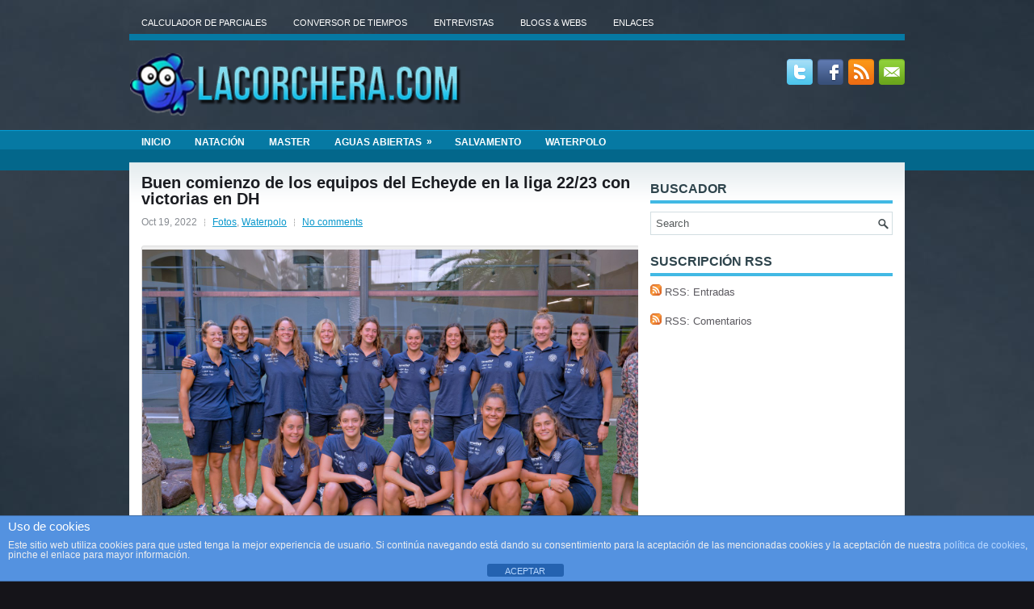

--- FILE ---
content_type: text/html; charset=UTF-8
request_url: https://www.lacorchera.com/comienzan-los-equipos-del-echeyde-la-liga-22-23-con-victorias-en-dh/
body_size: 24588
content:
 <!DOCTYPE html>
<html xmlns="http://www.w3.org/1999/xhtml" dir="ltr" lang="es" prefix="og: https://ogp.me/ns#">
<head profile="http://gmpg.org/xfn/11">
<meta http-equiv="Content-Type" content="text/html; charset=UTF-8" />

<meta name="viewport" content="width=device-width, initial-scale=1.0" />

<link rel="stylesheet" href="https://www.lacorchera.com/wp-content/themes/Rapido/lib/css/reset.css" type="text/css" media="screen, projection" />
<link rel="stylesheet" href="https://www.lacorchera.com/wp-content/themes/Rapido/lib/css/defaults.css" type="text/css" media="screen, projection" />
<!--[if lt IE 8]><link rel="stylesheet" href="https://www.lacorchera.com/wp-content/themes/Rapido/lib/css/ie.css" type="text/css" media="screen, projection" /><![endif]-->

<link rel="stylesheet" href="https://www.lacorchera.com/wp-content/themes/Rapido/style.css" type="text/css" media="screen, projection" />

<title>Buen comienzo de los equipos del Echeyde en la liga 22/23 con victorias en DH | Lacorchera.com</title>
	<style>img:is([sizes="auto" i], [sizes^="auto," i]) { contain-intrinsic-size: 3000px 1500px }</style>
	
		<!-- All in One SEO 4.8.9 - aioseo.com -->
	<meta name="robots" content="max-image-preview:large" />
	<meta name="author" content="Domingo M. Grandoso"/>
	<meta name="keywords" content="santa cruz,tenerife,echeyde,ce mediterrani,liga 22-23,división de honor,barceloneta," />
	<link rel="canonical" href="https://www.lacorchera.com/comienzan-los-equipos-del-echeyde-la-liga-22-23-con-victorias-en-dh/" />
	<meta name="generator" content="All in One SEO (AIOSEO) 4.8.9" />
		<meta property="og:locale" content="es_ES" />
		<meta property="og:site_name" content="Lacorchera.com | Noticias de Waterpolo, Natación, Aguas Abiertas y Travesías" />
		<meta property="og:type" content="article" />
		<meta property="og:title" content="Buen comienzo de los equipos del Echeyde en la liga 22/23 con victorias en DH | Lacorchera.com" />
		<meta property="og:url" content="https://www.lacorchera.com/comienzan-los-equipos-del-echeyde-la-liga-22-23-con-victorias-en-dh/" />
		<meta property="og:image" content="https://www.lacorchera.com/wp-content/uploads/2022/11/logo_2.png" />
		<meta property="og:image:secure_url" content="https://www.lacorchera.com/wp-content/uploads/2022/11/logo_2.png" />
		<meta property="og:image:width" content="414" />
		<meta property="og:image:height" content="80" />
		<meta property="article:published_time" content="2022-10-19T22:05:35+00:00" />
		<meta property="article:modified_time" content="2023-01-21T21:10:24+00:00" />
		<meta name="twitter:card" content="summary" />
		<meta name="twitter:title" content="Buen comienzo de los equipos del Echeyde en la liga 22/23 con victorias en DH | Lacorchera.com" />
		<meta name="twitter:image" content="https://www.lacorchera.com/wp-content/uploads/2022/11/logo_2.png" />
		<script type="application/ld+json" class="aioseo-schema">
			{"@context":"https:\/\/schema.org","@graph":[{"@type":"Article","@id":"https:\/\/www.lacorchera.com\/comienzan-los-equipos-del-echeyde-la-liga-22-23-con-victorias-en-dh\/#article","name":"Buen comienzo de los equipos del Echeyde en la liga 22\/23 con victorias en DH | Lacorchera.com","headline":"Buen comienzo de los equipos del Echeyde en la liga 22\/23 con victorias en DH","author":{"@id":"https:\/\/www.lacorchera.com\/author\/admin3\/#author"},"publisher":{"@id":"https:\/\/www.lacorchera.com\/#organization"},"image":{"@type":"ImageObject","url":"https:\/\/www.lacorchera.com\/wp-content\/uploads\/2022\/10\/CHICAS.jpg","@id":"https:\/\/www.lacorchera.com\/comienzan-los-equipos-del-echeyde-la-liga-22-23-con-victorias-en-dh\/#articleImage","width":2400,"height":1600,"caption":"Las guayotas han comenzado la liga ganado fuera."},"datePublished":"2022-10-19T22:05:35+00:00","dateModified":"2023-01-21T21:10:24+00:00","inLanguage":"es-ES","mainEntityOfPage":{"@id":"https:\/\/www.lacorchera.com\/comienzan-los-equipos-del-echeyde-la-liga-22-23-con-victorias-en-dh\/#webpage"},"isPartOf":{"@id":"https:\/\/www.lacorchera.com\/comienzan-los-equipos-del-echeyde-la-liga-22-23-con-victorias-en-dh\/#webpage"},"articleSection":"Fotos, Waterpolo"},{"@type":"BreadcrumbList","@id":"https:\/\/www.lacorchera.com\/comienzan-los-equipos-del-echeyde-la-liga-22-23-con-victorias-en-dh\/#breadcrumblist","itemListElement":[{"@type":"ListItem","@id":"https:\/\/www.lacorchera.com#listItem","position":1,"name":"Inicio","item":"https:\/\/www.lacorchera.com","nextItem":{"@type":"ListItem","@id":"https:\/\/www.lacorchera.com\/category\/waterpolo\/#listItem","name":"Waterpolo"}},{"@type":"ListItem","@id":"https:\/\/www.lacorchera.com\/category\/waterpolo\/#listItem","position":2,"name":"Waterpolo","item":"https:\/\/www.lacorchera.com\/category\/waterpolo\/","nextItem":{"@type":"ListItem","@id":"https:\/\/www.lacorchera.com\/category\/waterpolo\/fotos\/#listItem","name":"Fotos"},"previousItem":{"@type":"ListItem","@id":"https:\/\/www.lacorchera.com#listItem","name":"Inicio"}},{"@type":"ListItem","@id":"https:\/\/www.lacorchera.com\/category\/waterpolo\/fotos\/#listItem","position":3,"name":"Fotos","item":"https:\/\/www.lacorchera.com\/category\/waterpolo\/fotos\/","nextItem":{"@type":"ListItem","@id":"https:\/\/www.lacorchera.com\/comienzan-los-equipos-del-echeyde-la-liga-22-23-con-victorias-en-dh\/#listItem","name":"Buen comienzo de los equipos del Echeyde en la liga 22\/23 con victorias en DH"},"previousItem":{"@type":"ListItem","@id":"https:\/\/www.lacorchera.com\/category\/waterpolo\/#listItem","name":"Waterpolo"}},{"@type":"ListItem","@id":"https:\/\/www.lacorchera.com\/comienzan-los-equipos-del-echeyde-la-liga-22-23-con-victorias-en-dh\/#listItem","position":4,"name":"Buen comienzo de los equipos del Echeyde en la liga 22\/23 con victorias en DH","previousItem":{"@type":"ListItem","@id":"https:\/\/www.lacorchera.com\/category\/waterpolo\/fotos\/#listItem","name":"Fotos"}}]},{"@type":"Organization","@id":"https:\/\/www.lacorchera.com\/#organization","name":"Lacorchera.com","description":"Noticias de Waterpolo, Nataci\u00f3n, Aguas Abiertas y Traves\u00edas","url":"https:\/\/www.lacorchera.com\/","logo":{"@type":"ImageObject","url":"https:\/\/www.lacorchera.com\/wp-content\/uploads\/2022\/11\/logo_2.png","@id":"https:\/\/www.lacorchera.com\/comienzan-los-equipos-del-echeyde-la-liga-22-23-con-victorias-en-dh\/#organizationLogo","width":414,"height":80,"caption":"logo"},"image":{"@id":"https:\/\/www.lacorchera.com\/comienzan-los-equipos-del-echeyde-la-liga-22-23-con-victorias-en-dh\/#organizationLogo"}},{"@type":"Person","@id":"https:\/\/www.lacorchera.com\/author\/admin3\/#author","url":"https:\/\/www.lacorchera.com\/author\/admin3\/","name":"Domingo M. Grandoso"},{"@type":"WebPage","@id":"https:\/\/www.lacorchera.com\/comienzan-los-equipos-del-echeyde-la-liga-22-23-con-victorias-en-dh\/#webpage","url":"https:\/\/www.lacorchera.com\/comienzan-los-equipos-del-echeyde-la-liga-22-23-con-victorias-en-dh\/","name":"Buen comienzo de los equipos del Echeyde en la liga 22\/23 con victorias en DH | Lacorchera.com","inLanguage":"es-ES","isPartOf":{"@id":"https:\/\/www.lacorchera.com\/#website"},"breadcrumb":{"@id":"https:\/\/www.lacorchera.com\/comienzan-los-equipos-del-echeyde-la-liga-22-23-con-victorias-en-dh\/#breadcrumblist"},"author":{"@id":"https:\/\/www.lacorchera.com\/author\/admin3\/#author"},"creator":{"@id":"https:\/\/www.lacorchera.com\/author\/admin3\/#author"},"datePublished":"2022-10-19T22:05:35+00:00","dateModified":"2023-01-21T21:10:24+00:00"},{"@type":"WebSite","@id":"https:\/\/www.lacorchera.com\/#website","url":"https:\/\/www.lacorchera.com\/","name":"Lacorchera.com","description":"Noticias de Waterpolo, Nataci\u00f3n, Aguas Abiertas y Traves\u00edas","inLanguage":"es-ES","publisher":{"@id":"https:\/\/www.lacorchera.com\/#organization"}}]}
		</script>
		<!-- All in One SEO -->

<link rel='dns-prefetch' href='//www.lacorchera.com' />
<link rel='dns-prefetch' href='//stats.wp.com' />
<link rel='dns-prefetch' href='//secure.rating-widget.com' />
<link rel='dns-prefetch' href='//v0.wordpress.com' />
<link rel='dns-prefetch' href='//widgets.wp.com' />
<link rel='dns-prefetch' href='//s0.wp.com' />
<link rel='dns-prefetch' href='//0.gravatar.com' />
<link rel='dns-prefetch' href='//1.gravatar.com' />
<link rel='dns-prefetch' href='//2.gravatar.com' />
<link rel='dns-prefetch' href='//jetpack.wordpress.com' />
<link rel='dns-prefetch' href='//public-api.wordpress.com' />
<link rel="alternate" type="application/rss+xml" title="Lacorchera.com &raquo; Comentario Buen comienzo de los equipos del Echeyde en la liga 22/23 con victorias en DH del feed" href="https://www.lacorchera.com/comienzan-los-equipos-del-echeyde-la-liga-22-23-con-victorias-en-dh/feed/" />
		<!-- This site uses the Google Analytics by MonsterInsights plugin v9.11.1 - Using Analytics tracking - https://www.monsterinsights.com/ -->
		<!-- Nota: MonsterInsights no está actualmente configurado en este sitio. El dueño del sitio necesita identificarse usando su cuenta de Google Analytics en el panel de ajustes de MonsterInsights. -->
					<!-- No tracking code set -->
				<!-- / Google Analytics by MonsterInsights -->
		<script type="text/javascript">
/* <![CDATA[ */
window._wpemojiSettings = {"baseUrl":"https:\/\/s.w.org\/images\/core\/emoji\/16.0.1\/72x72\/","ext":".png","svgUrl":"https:\/\/s.w.org\/images\/core\/emoji\/16.0.1\/svg\/","svgExt":".svg","source":{"concatemoji":"https:\/\/www.lacorchera.com\/wp-includes\/js\/wp-emoji-release.min.js?ver=6.8.3"}};
/*! This file is auto-generated */
!function(s,n){var o,i,e;function c(e){try{var t={supportTests:e,timestamp:(new Date).valueOf()};sessionStorage.setItem(o,JSON.stringify(t))}catch(e){}}function p(e,t,n){e.clearRect(0,0,e.canvas.width,e.canvas.height),e.fillText(t,0,0);var t=new Uint32Array(e.getImageData(0,0,e.canvas.width,e.canvas.height).data),a=(e.clearRect(0,0,e.canvas.width,e.canvas.height),e.fillText(n,0,0),new Uint32Array(e.getImageData(0,0,e.canvas.width,e.canvas.height).data));return t.every(function(e,t){return e===a[t]})}function u(e,t){e.clearRect(0,0,e.canvas.width,e.canvas.height),e.fillText(t,0,0);for(var n=e.getImageData(16,16,1,1),a=0;a<n.data.length;a++)if(0!==n.data[a])return!1;return!0}function f(e,t,n,a){switch(t){case"flag":return n(e,"\ud83c\udff3\ufe0f\u200d\u26a7\ufe0f","\ud83c\udff3\ufe0f\u200b\u26a7\ufe0f")?!1:!n(e,"\ud83c\udde8\ud83c\uddf6","\ud83c\udde8\u200b\ud83c\uddf6")&&!n(e,"\ud83c\udff4\udb40\udc67\udb40\udc62\udb40\udc65\udb40\udc6e\udb40\udc67\udb40\udc7f","\ud83c\udff4\u200b\udb40\udc67\u200b\udb40\udc62\u200b\udb40\udc65\u200b\udb40\udc6e\u200b\udb40\udc67\u200b\udb40\udc7f");case"emoji":return!a(e,"\ud83e\udedf")}return!1}function g(e,t,n,a){var r="undefined"!=typeof WorkerGlobalScope&&self instanceof WorkerGlobalScope?new OffscreenCanvas(300,150):s.createElement("canvas"),o=r.getContext("2d",{willReadFrequently:!0}),i=(o.textBaseline="top",o.font="600 32px Arial",{});return e.forEach(function(e){i[e]=t(o,e,n,a)}),i}function t(e){var t=s.createElement("script");t.src=e,t.defer=!0,s.head.appendChild(t)}"undefined"!=typeof Promise&&(o="wpEmojiSettingsSupports",i=["flag","emoji"],n.supports={everything:!0,everythingExceptFlag:!0},e=new Promise(function(e){s.addEventListener("DOMContentLoaded",e,{once:!0})}),new Promise(function(t){var n=function(){try{var e=JSON.parse(sessionStorage.getItem(o));if("object"==typeof e&&"number"==typeof e.timestamp&&(new Date).valueOf()<e.timestamp+604800&&"object"==typeof e.supportTests)return e.supportTests}catch(e){}return null}();if(!n){if("undefined"!=typeof Worker&&"undefined"!=typeof OffscreenCanvas&&"undefined"!=typeof URL&&URL.createObjectURL&&"undefined"!=typeof Blob)try{var e="postMessage("+g.toString()+"("+[JSON.stringify(i),f.toString(),p.toString(),u.toString()].join(",")+"));",a=new Blob([e],{type:"text/javascript"}),r=new Worker(URL.createObjectURL(a),{name:"wpTestEmojiSupports"});return void(r.onmessage=function(e){c(n=e.data),r.terminate(),t(n)})}catch(e){}c(n=g(i,f,p,u))}t(n)}).then(function(e){for(var t in e)n.supports[t]=e[t],n.supports.everything=n.supports.everything&&n.supports[t],"flag"!==t&&(n.supports.everythingExceptFlag=n.supports.everythingExceptFlag&&n.supports[t]);n.supports.everythingExceptFlag=n.supports.everythingExceptFlag&&!n.supports.flag,n.DOMReady=!1,n.readyCallback=function(){n.DOMReady=!0}}).then(function(){return e}).then(function(){var e;n.supports.everything||(n.readyCallback(),(e=n.source||{}).concatemoji?t(e.concatemoji):e.wpemoji&&e.twemoji&&(t(e.twemoji),t(e.wpemoji)))}))}((window,document),window._wpemojiSettings);
/* ]]> */
</script>
<link rel='stylesheet' id='jetpack_related-posts-css' href='https://www.lacorchera.com/wp-content/plugins/jetpack/modules/related-posts/related-posts.css?ver=20240116' type='text/css' media='all' />
<link rel='stylesheet' id='awqsf-custom-style-css' href='https://www.lacorchera.com/wp-content/plugins/advance-wp-query-search-filter/css/awqsf-style.css?ver=all' type='text/css' media='all' />
<style id='wp-emoji-styles-inline-css' type='text/css'>

	img.wp-smiley, img.emoji {
		display: inline !important;
		border: none !important;
		box-shadow: none !important;
		height: 1em !important;
		width: 1em !important;
		margin: 0 0.07em !important;
		vertical-align: -0.1em !important;
		background: none !important;
		padding: 0 !important;
	}
</style>
<link rel='stylesheet' id='wp-block-library-css' href='https://www.lacorchera.com/wp-includes/css/dist/block-library/style.min.css?ver=6.8.3' type='text/css' media='all' />
<style id='classic-theme-styles-inline-css' type='text/css'>
/*! This file is auto-generated */
.wp-block-button__link{color:#fff;background-color:#32373c;border-radius:9999px;box-shadow:none;text-decoration:none;padding:calc(.667em + 2px) calc(1.333em + 2px);font-size:1.125em}.wp-block-file__button{background:#32373c;color:#fff;text-decoration:none}
</style>
<style id='jquery-categories-list-categories-block-style-inline-css' type='text/css'>
/*!***************************************************************************************************************************************************************************************************************************************!*\
  !*** css ./node_modules/css-loader/dist/cjs.js??ruleSet[1].rules[4].use[1]!./node_modules/postcss-loader/dist/cjs.js??ruleSet[1].rules[4].use[2]!./node_modules/sass-loader/dist/cjs.js??ruleSet[1].rules[4].use[3]!./src/style.scss ***!
  \***************************************************************************************************************************************************************************************************************************************/
.js-categories-list a, .js-categories-list a:focus, .js-categories-list a:hover {
  text-decoration: none;
}

.js-categories-list .loading {
  display: inline-block;
  padding-left: 5px;
  vertical-align: middle;
  width: 25px;
}

.jcl-hide {
  display: none;
}

body .wp-block-js-categories-list-categories-widget ul.jcl_widget,
body .wp-block-js-categories-list-categories-widget ul.jcl_widget ul,
body ul.jcl_widget, ul.jcl_widget ul {
  list-style: none;
  padding-left: 0;
}

.wp-block-js-categories-list-categories-widget ul.jcl_widget li,
.jcl_widget ul li {
  list-style: none;
}

.jcl_widget li a {
  display: inline-block;
}

/** Bullet's padding **/
.jcl_symbol {
  width: 16px;
  min-height: 16px;
}

.layout-left .jcl_symbol {
  margin-right: 5px;
  display: inline-block;
}

.layout-right .jcl_symbol {
  margin-left: 5px;
}

.layout-right .no_child {
  display: none;
}


/**
 * The following styles get applied both on the front of your site
 * and in the editor.
 *
 * Replace them with your own styles or remove the file completely.
 */

/*# sourceMappingURL=style-index.css.map*/
</style>
<link rel='stylesheet' id='mediaelement-css' href='https://www.lacorchera.com/wp-includes/js/mediaelement/mediaelementplayer-legacy.min.css?ver=4.2.17' type='text/css' media='all' />
<link rel='stylesheet' id='wp-mediaelement-css' href='https://www.lacorchera.com/wp-includes/js/mediaelement/wp-mediaelement.min.css?ver=6.8.3' type='text/css' media='all' />
<style id='jetpack-sharing-buttons-style-inline-css' type='text/css'>
.jetpack-sharing-buttons__services-list{display:flex;flex-direction:row;flex-wrap:wrap;gap:0;list-style-type:none;margin:5px;padding:0}.jetpack-sharing-buttons__services-list.has-small-icon-size{font-size:12px}.jetpack-sharing-buttons__services-list.has-normal-icon-size{font-size:16px}.jetpack-sharing-buttons__services-list.has-large-icon-size{font-size:24px}.jetpack-sharing-buttons__services-list.has-huge-icon-size{font-size:36px}@media print{.jetpack-sharing-buttons__services-list{display:none!important}}.editor-styles-wrapper .wp-block-jetpack-sharing-buttons{gap:0;padding-inline-start:0}ul.jetpack-sharing-buttons__services-list.has-background{padding:1.25em 2.375em}
</style>
<style id='global-styles-inline-css' type='text/css'>
:root{--wp--preset--aspect-ratio--square: 1;--wp--preset--aspect-ratio--4-3: 4/3;--wp--preset--aspect-ratio--3-4: 3/4;--wp--preset--aspect-ratio--3-2: 3/2;--wp--preset--aspect-ratio--2-3: 2/3;--wp--preset--aspect-ratio--16-9: 16/9;--wp--preset--aspect-ratio--9-16: 9/16;--wp--preset--color--black: #000000;--wp--preset--color--cyan-bluish-gray: #abb8c3;--wp--preset--color--white: #ffffff;--wp--preset--color--pale-pink: #f78da7;--wp--preset--color--vivid-red: #cf2e2e;--wp--preset--color--luminous-vivid-orange: #ff6900;--wp--preset--color--luminous-vivid-amber: #fcb900;--wp--preset--color--light-green-cyan: #7bdcb5;--wp--preset--color--vivid-green-cyan: #00d084;--wp--preset--color--pale-cyan-blue: #8ed1fc;--wp--preset--color--vivid-cyan-blue: #0693e3;--wp--preset--color--vivid-purple: #9b51e0;--wp--preset--gradient--vivid-cyan-blue-to-vivid-purple: linear-gradient(135deg,rgba(6,147,227,1) 0%,rgb(155,81,224) 100%);--wp--preset--gradient--light-green-cyan-to-vivid-green-cyan: linear-gradient(135deg,rgb(122,220,180) 0%,rgb(0,208,130) 100%);--wp--preset--gradient--luminous-vivid-amber-to-luminous-vivid-orange: linear-gradient(135deg,rgba(252,185,0,1) 0%,rgba(255,105,0,1) 100%);--wp--preset--gradient--luminous-vivid-orange-to-vivid-red: linear-gradient(135deg,rgba(255,105,0,1) 0%,rgb(207,46,46) 100%);--wp--preset--gradient--very-light-gray-to-cyan-bluish-gray: linear-gradient(135deg,rgb(238,238,238) 0%,rgb(169,184,195) 100%);--wp--preset--gradient--cool-to-warm-spectrum: linear-gradient(135deg,rgb(74,234,220) 0%,rgb(151,120,209) 20%,rgb(207,42,186) 40%,rgb(238,44,130) 60%,rgb(251,105,98) 80%,rgb(254,248,76) 100%);--wp--preset--gradient--blush-light-purple: linear-gradient(135deg,rgb(255,206,236) 0%,rgb(152,150,240) 100%);--wp--preset--gradient--blush-bordeaux: linear-gradient(135deg,rgb(254,205,165) 0%,rgb(254,45,45) 50%,rgb(107,0,62) 100%);--wp--preset--gradient--luminous-dusk: linear-gradient(135deg,rgb(255,203,112) 0%,rgb(199,81,192) 50%,rgb(65,88,208) 100%);--wp--preset--gradient--pale-ocean: linear-gradient(135deg,rgb(255,245,203) 0%,rgb(182,227,212) 50%,rgb(51,167,181) 100%);--wp--preset--gradient--electric-grass: linear-gradient(135deg,rgb(202,248,128) 0%,rgb(113,206,126) 100%);--wp--preset--gradient--midnight: linear-gradient(135deg,rgb(2,3,129) 0%,rgb(40,116,252) 100%);--wp--preset--font-size--small: 13px;--wp--preset--font-size--medium: 20px;--wp--preset--font-size--large: 36px;--wp--preset--font-size--x-large: 42px;--wp--preset--spacing--20: 0.44rem;--wp--preset--spacing--30: 0.67rem;--wp--preset--spacing--40: 1rem;--wp--preset--spacing--50: 1.5rem;--wp--preset--spacing--60: 2.25rem;--wp--preset--spacing--70: 3.38rem;--wp--preset--spacing--80: 5.06rem;--wp--preset--shadow--natural: 6px 6px 9px rgba(0, 0, 0, 0.2);--wp--preset--shadow--deep: 12px 12px 50px rgba(0, 0, 0, 0.4);--wp--preset--shadow--sharp: 6px 6px 0px rgba(0, 0, 0, 0.2);--wp--preset--shadow--outlined: 6px 6px 0px -3px rgba(255, 255, 255, 1), 6px 6px rgba(0, 0, 0, 1);--wp--preset--shadow--crisp: 6px 6px 0px rgba(0, 0, 0, 1);}:where(.is-layout-flex){gap: 0.5em;}:where(.is-layout-grid){gap: 0.5em;}body .is-layout-flex{display: flex;}.is-layout-flex{flex-wrap: wrap;align-items: center;}.is-layout-flex > :is(*, div){margin: 0;}body .is-layout-grid{display: grid;}.is-layout-grid > :is(*, div){margin: 0;}:where(.wp-block-columns.is-layout-flex){gap: 2em;}:where(.wp-block-columns.is-layout-grid){gap: 2em;}:where(.wp-block-post-template.is-layout-flex){gap: 1.25em;}:where(.wp-block-post-template.is-layout-grid){gap: 1.25em;}.has-black-color{color: var(--wp--preset--color--black) !important;}.has-cyan-bluish-gray-color{color: var(--wp--preset--color--cyan-bluish-gray) !important;}.has-white-color{color: var(--wp--preset--color--white) !important;}.has-pale-pink-color{color: var(--wp--preset--color--pale-pink) !important;}.has-vivid-red-color{color: var(--wp--preset--color--vivid-red) !important;}.has-luminous-vivid-orange-color{color: var(--wp--preset--color--luminous-vivid-orange) !important;}.has-luminous-vivid-amber-color{color: var(--wp--preset--color--luminous-vivid-amber) !important;}.has-light-green-cyan-color{color: var(--wp--preset--color--light-green-cyan) !important;}.has-vivid-green-cyan-color{color: var(--wp--preset--color--vivid-green-cyan) !important;}.has-pale-cyan-blue-color{color: var(--wp--preset--color--pale-cyan-blue) !important;}.has-vivid-cyan-blue-color{color: var(--wp--preset--color--vivid-cyan-blue) !important;}.has-vivid-purple-color{color: var(--wp--preset--color--vivid-purple) !important;}.has-black-background-color{background-color: var(--wp--preset--color--black) !important;}.has-cyan-bluish-gray-background-color{background-color: var(--wp--preset--color--cyan-bluish-gray) !important;}.has-white-background-color{background-color: var(--wp--preset--color--white) !important;}.has-pale-pink-background-color{background-color: var(--wp--preset--color--pale-pink) !important;}.has-vivid-red-background-color{background-color: var(--wp--preset--color--vivid-red) !important;}.has-luminous-vivid-orange-background-color{background-color: var(--wp--preset--color--luminous-vivid-orange) !important;}.has-luminous-vivid-amber-background-color{background-color: var(--wp--preset--color--luminous-vivid-amber) !important;}.has-light-green-cyan-background-color{background-color: var(--wp--preset--color--light-green-cyan) !important;}.has-vivid-green-cyan-background-color{background-color: var(--wp--preset--color--vivid-green-cyan) !important;}.has-pale-cyan-blue-background-color{background-color: var(--wp--preset--color--pale-cyan-blue) !important;}.has-vivid-cyan-blue-background-color{background-color: var(--wp--preset--color--vivid-cyan-blue) !important;}.has-vivid-purple-background-color{background-color: var(--wp--preset--color--vivid-purple) !important;}.has-black-border-color{border-color: var(--wp--preset--color--black) !important;}.has-cyan-bluish-gray-border-color{border-color: var(--wp--preset--color--cyan-bluish-gray) !important;}.has-white-border-color{border-color: var(--wp--preset--color--white) !important;}.has-pale-pink-border-color{border-color: var(--wp--preset--color--pale-pink) !important;}.has-vivid-red-border-color{border-color: var(--wp--preset--color--vivid-red) !important;}.has-luminous-vivid-orange-border-color{border-color: var(--wp--preset--color--luminous-vivid-orange) !important;}.has-luminous-vivid-amber-border-color{border-color: var(--wp--preset--color--luminous-vivid-amber) !important;}.has-light-green-cyan-border-color{border-color: var(--wp--preset--color--light-green-cyan) !important;}.has-vivid-green-cyan-border-color{border-color: var(--wp--preset--color--vivid-green-cyan) !important;}.has-pale-cyan-blue-border-color{border-color: var(--wp--preset--color--pale-cyan-blue) !important;}.has-vivid-cyan-blue-border-color{border-color: var(--wp--preset--color--vivid-cyan-blue) !important;}.has-vivid-purple-border-color{border-color: var(--wp--preset--color--vivid-purple) !important;}.has-vivid-cyan-blue-to-vivid-purple-gradient-background{background: var(--wp--preset--gradient--vivid-cyan-blue-to-vivid-purple) !important;}.has-light-green-cyan-to-vivid-green-cyan-gradient-background{background: var(--wp--preset--gradient--light-green-cyan-to-vivid-green-cyan) !important;}.has-luminous-vivid-amber-to-luminous-vivid-orange-gradient-background{background: var(--wp--preset--gradient--luminous-vivid-amber-to-luminous-vivid-orange) !important;}.has-luminous-vivid-orange-to-vivid-red-gradient-background{background: var(--wp--preset--gradient--luminous-vivid-orange-to-vivid-red) !important;}.has-very-light-gray-to-cyan-bluish-gray-gradient-background{background: var(--wp--preset--gradient--very-light-gray-to-cyan-bluish-gray) !important;}.has-cool-to-warm-spectrum-gradient-background{background: var(--wp--preset--gradient--cool-to-warm-spectrum) !important;}.has-blush-light-purple-gradient-background{background: var(--wp--preset--gradient--blush-light-purple) !important;}.has-blush-bordeaux-gradient-background{background: var(--wp--preset--gradient--blush-bordeaux) !important;}.has-luminous-dusk-gradient-background{background: var(--wp--preset--gradient--luminous-dusk) !important;}.has-pale-ocean-gradient-background{background: var(--wp--preset--gradient--pale-ocean) !important;}.has-electric-grass-gradient-background{background: var(--wp--preset--gradient--electric-grass) !important;}.has-midnight-gradient-background{background: var(--wp--preset--gradient--midnight) !important;}.has-small-font-size{font-size: var(--wp--preset--font-size--small) !important;}.has-medium-font-size{font-size: var(--wp--preset--font-size--medium) !important;}.has-large-font-size{font-size: var(--wp--preset--font-size--large) !important;}.has-x-large-font-size{font-size: var(--wp--preset--font-size--x-large) !important;}
:where(.wp-block-post-template.is-layout-flex){gap: 1.25em;}:where(.wp-block-post-template.is-layout-grid){gap: 1.25em;}
:where(.wp-block-columns.is-layout-flex){gap: 2em;}:where(.wp-block-columns.is-layout-grid){gap: 2em;}
:root :where(.wp-block-pullquote){font-size: 1.5em;line-height: 1.6;}
</style>
<link rel='stylesheet' id='front-estilos-css' href='https://www.lacorchera.com/wp-content/plugins/asesor-cookies-para-la-ley-en-espana/html/front/estilos.css?ver=6.8.3' type='text/css' media='all' />
<link rel='stylesheet' id='contact-form-7-css' href='https://www.lacorchera.com/wp-content/plugins/contact-form-7/includes/css/styles.css?ver=5.7.7' type='text/css' media='all' />
<link rel='stylesheet' id='rw-site-rating-css' href='https://www.lacorchera.com/wp-content/plugins/rating-widget/resources/css/site-rating.css?ver=3.2.4' type='text/css' media='all' />
<link rel='stylesheet' id='responsive-lightbox-prettyphoto-css' href='https://www.lacorchera.com/wp-content/plugins/responsive-lightbox/assets/prettyphoto/prettyPhoto.min.css?ver=3.1.6' type='text/css' media='all' />
<link rel='stylesheet' id='sidebar-login-css' href='https://www.lacorchera.com/wp-content/plugins/sidebar-login/build/sidebar-login.css?ver=1604607370' type='text/css' media='all' />
<link rel='stylesheet' id='jetpack_likes-css' href='https://www.lacorchera.com/wp-content/plugins/jetpack/modules/likes/style.css?ver=15.1.1' type='text/css' media='all' />
<link rel='stylesheet' id='rw_toprated-css' href='https://secure.rating-widget.com/css/wordpress/toprated.css?ck=Y2026M01D31&#038;ver=3.2.4' type='text/css' media='all' />
<link rel='stylesheet' id='rw_recommendations-css' href='https://secure.rating-widget.com/css/widget/recommendations.css?ck=Y2026M01D31&#038;ver=3.2.4' type='text/css' media='all' />
<link rel='stylesheet' id='sharedaddy-css' href='https://www.lacorchera.com/wp-content/plugins/jetpack/modules/sharedaddy/sharing.css?ver=15.1.1' type='text/css' media='all' />
<link rel='stylesheet' id='social-logos-css' href='https://www.lacorchera.com/wp-content/plugins/jetpack/_inc/social-logos/social-logos.min.css?ver=15.1.1' type='text/css' media='all' />
<link rel='stylesheet' id='flare-css' href='https://www.lacorchera.com/wp-content/plugins/flare/css/flare.css?ver=1.2.7' type='text/css' media='all' />
<link rel='stylesheet' id='flare-oswald-font-css' href='https://fonts.googleapis.com/css?family=Oswald%3A700%3Alatin&#038;text=1234567890MK.&#038;ver=1.2.7' type='text/css' media='all' />
<script type="text/javascript" src="https://www.lacorchera.com/wp-includes/js/jquery/jquery.min.js?ver=3.7.1" id="jquery-core-js"></script>
<script type="text/javascript" src="https://www.lacorchera.com/wp-includes/js/jquery/jquery-migrate.min.js?ver=3.4.1" id="jquery-migrate-js"></script>
<script type="text/javascript" src="https://www.lacorchera.com/wp-content/plugins/dropdown-menu-widget/scripts/include.js?ver=6.8.3" id="dropdown-ie-support-js"></script>
<script type="text/javascript" src="https://www.lacorchera.com/wp-content/plugins/jquery-vertical-accordion-menu/js/jquery.hoverIntent.minified.js?ver=6.8.3" id="jqueryhoverintent-js"></script>
<script type="text/javascript" src="https://www.lacorchera.com/wp-content/plugins/jquery-vertical-accordion-menu/js/jquery.cookie.js?ver=6.8.3" id="jquerycookie-js"></script>
<script type="text/javascript" src="https://www.lacorchera.com/wp-content/plugins/jquery-vertical-accordion-menu/js/jquery.dcjqaccordion.2.9.js?ver=6.8.3" id="dcjqaccordion-js"></script>
<script type="text/javascript" id="jetpack_related-posts-js-extra">
/* <![CDATA[ */
var related_posts_js_options = {"post_heading":"h4"};
/* ]]> */
</script>
<script type="text/javascript" src="https://www.lacorchera.com/wp-content/plugins/jetpack/_inc/build/related-posts/related-posts.min.js?ver=20240116" id="jetpack_related-posts-js"></script>
<script type="text/javascript" src="https://www.lacorchera.com/wp-content/plugins/advance-wp-query-search-filter/js/awqsf-front.js?ver=1.0" id="awqsf-frontjs-js"></script>
<script type="text/javascript" id="front-principal-js-extra">
/* <![CDATA[ */
var cdp_cookies_info = {"url_plugin":"https:\/\/www.lacorchera.com\/wp-content\/plugins\/asesor-cookies-para-la-ley-en-espana\/plugin.php","url_admin_ajax":"https:\/\/www.lacorchera.com\/wp-admin\/admin-ajax.php"};
/* ]]> */
</script>
<script type="text/javascript" src="https://www.lacorchera.com/wp-content/plugins/asesor-cookies-para-la-ley-en-espana/html/front/principal.js?ver=6.8.3" id="front-principal-js"></script>
<script type="text/javascript" src="https://www.lacorchera.com/wp-content/plugins/responsive-lightbox/assets/prettyphoto/jquery.prettyPhoto.min.js?ver=3.1.6" id="responsive-lightbox-prettyphoto-js"></script>
<script type="text/javascript" src="https://www.lacorchera.com/wp-includes/js/underscore.min.js?ver=1.13.7" id="underscore-js"></script>
<script type="text/javascript" src="https://www.lacorchera.com/wp-content/plugins/responsive-lightbox/assets/infinitescroll/infinite-scroll.pkgd.min.js?ver=4.0.1" id="responsive-lightbox-infinite-scroll-js"></script>
<script type="text/javascript" id="responsive-lightbox-js-before">
/* <![CDATA[ */
var rlArgs = {"script":"prettyphoto","selector":"lightbox","customEvents":"","activeGalleries":true,"animationSpeed":"normal","slideshow":false,"slideshowDelay":5000,"slideshowAutoplay":false,"opacity":"0.75","showTitle":false,"allowResize":true,"allowExpand":true,"width":1080,"height":720,"separator":"\/","theme":"pp_default","horizontalPadding":20,"hideFlash":false,"wmode":"opaque","videoAutoplay":false,"modal":false,"deeplinking":false,"overlayGallery":true,"keyboardShortcuts":true,"social":false,"woocommerce_gallery":false,"ajaxurl":"https:\/\/www.lacorchera.com\/wp-admin\/admin-ajax.php","nonce":"55cb9653b2","preview":false,"postId":103875,"scriptExtension":false};
/* ]]> */
</script>
<script type="text/javascript" src="https://www.lacorchera.com/wp-content/plugins/responsive-lightbox/js/front.js?ver=2.5.3" id="responsive-lightbox-js"></script>
<script type="text/javascript" src="https://www.lacorchera.com/wp-content/themes/Rapido/lib/js/superfish.js?ver=6.8.3" id="superfish-js"></script>
<script type="text/javascript" src="https://www.lacorchera.com/wp-content/themes/Rapido/lib/js/jquery.mobilemenu.js?ver=6.8.3" id="mobilemenu-js"></script>
<link rel="https://api.w.org/" href="https://www.lacorchera.com/wp-json/" /><link rel="alternate" title="JSON" type="application/json" href="https://www.lacorchera.com/wp-json/wp/v2/posts/103875" /><link rel="EditURI" type="application/rsd+xml" title="RSD" href="https://www.lacorchera.com/xmlrpc.php?rsd" />

<link rel='shortlink' href='https://wp.me/p3Sotk-r1p' />
<link rel="alternate" title="oEmbed (JSON)" type="application/json+oembed" href="https://www.lacorchera.com/wp-json/oembed/1.0/embed?url=https%3A%2F%2Fwww.lacorchera.com%2Fcomienzan-los-equipos-del-echeyde-la-liga-22-23-con-victorias-en-dh%2F" />
<link rel="alternate" title="oEmbed (XML)" type="text/xml+oembed" href="https://www.lacorchera.com/wp-json/oembed/1.0/embed?url=https%3A%2F%2Fwww.lacorchera.com%2Fcomienzan-los-equipos-del-echeyde-la-liga-22-23-con-victorias-en-dh%2F&#038;format=xml" />
	<style>img#wpstats{display:none}</style>
		<link rel="shortcut icon" href="https://www.lacorchera.com/wp-content/uploads/2014/02/favicon.ico" type="image/x-icon" />
<link rel="alternate" type="application/rss+xml" title="Lacorchera.com RSS Feed" href="https://www.lacorchera.com/feed/" />
<link rel="pingback" href="https://www.lacorchera.com/xmlrpc.php" />
<meta name="generator" content="Elementor 3.18.3; features: e_dom_optimization, e_optimized_assets_loading, e_optimized_css_loading, e_font_icon_svg, additional_custom_breakpoints, block_editor_assets_optimize, e_image_loading_optimization; settings: css_print_method-external, google_font-enabled, font_display-swap">


<!-- Dropdown Menu Widget Styles by shailan (https://metinsaylan.com) v1.9.7 on wp6.8.3 -->
<link rel="stylesheet" href="https://www.lacorchera.com/wp-content/plugins/dropdown-menu-widget/css/shailan-dropdown.min.css" type="text/css" />
<link rel="stylesheet" href="https://www.lacorchera.es/wp-content/plugins/dropdown-menu-widget/themes/flickr.com/default.ultimate.css" type="text/css" />
<style type="text/css" media="all">
	ul.dropdown { white-space: nowrap; }
ul.dropdown li.parent>a{
	padding-right:25px;
}
ul.dropdown li.parent>a:after{
	content:""; position:absolute; top: 45%; right:6px;width:0;height:0;
	border-top:4px solid rgba(0,0,0,0.5);border-right:4px solid transparent;border-left:4px solid transparent }
ul.dropdown li.parent:hover>a:after{
	content:"";position:absolute; top: 45%; right:6px; width:0; height:0;
	border-top:4px solid rgba(0,0,0,0.5);border-right:4px solid transparent;border-left:4px solid transparent }
ul.dropdown li li.parent>a:after{
	content:"";position:absolute;top: 40%; right:5px;width:0;height:0;
	border-left:4px solid rgba(0,0,0,0.5);border-top:4px solid transparent;border-bottom:4px solid transparent }
ul.dropdown li li.parent:hover>a:after{
	content:"";position:absolute;top: 40%; right:5px;width:0;height:0;
	border-left:4px solid rgba(0,0,0,0.5);border-top:4px solid transparent;border-bottom:4px solid transparent }


</style>
<!-- /Dropdown Menu Widget Styles -->

 <style type="text/css" id="custom-background-css">
body.custom-background { background-image: url("https://www.lacorchera.com/wp-content/uploads/2014/04/fondos-linux.jpg"); background-position: left top; background-size: auto; background-repeat: repeat; background-attachment: fixed; }
</style>
			
<!-- Responsive Select CSS 
================================================================ -->
<style type="text/css" id="responsive-select-css">
.responsiveSelectContainer select.responsiveMenuSelect, select.responsiveMenuSelect{
	display:none;
}

@media (max-width: 960px) {
	.responsiveSelectContainer{
		border:none !important;
		background:none !important;
		box-shadow:none !important;
		height:auto !important;
		max-height:none !important;
		visibility:visible !important;
	}
	.responsiveSelectContainer ul, ul.responsiveSelectFullMenu, #megaMenu ul.megaMenu.responsiveSelectFullMenu{
		display: none !important;
	}
	.responsiveSelectContainer select.responsiveMenuSelect, select.responsiveMenuSelect { 
		display: inline-block; 
		width:100%;
	}
}	
</style>
<!-- end Responsive Select CSS -->

<!-- Responsive Select JS
================================================================ -->
<script type="text/javascript">
jQuery(document).ready( function($){
	$( '.responsiveMenuSelect' ).change(function() {
		var loc = $(this).find( 'option:selected' ).val();
		if( loc != '' && loc != '#' ) window.location = loc;
	});
	//$( '.responsiveMenuSelect' ).val('');
});
</script>
<!-- end Responsive Select JS -->
		

</head>

<body data-rsssl=1 class="wp-singular post-template-default single single-post postid-103875 single-format-standard custom-background wp-theme-Rapido elementor-default elementor-kit-104738">

<div id="wrapper">

<div id="container">

            <div class="clearfix">
            			<div class="menu-primary-container responsiveSelectContainer"><ul id="menu-top-1" class="menus menu-primary responsiveSelectFullMenu"><li class="menu-item menu-item-type-post_type menu-item-object-page menu-item-24291"><a href="https://www.lacorchera.com/calculador-de-parciales/">Calculador de Parciales</a></li>
<li class="menu-item menu-item-type-post_type menu-item-object-page menu-item-24292"><a href="https://www.lacorchera.com/conversor-2/">Conversor de Tiempos</a></li>
<li class="menu-item menu-item-type-taxonomy menu-item-object-category menu-item-24296"><a href="https://www.lacorchera.com/category/entrevistas/">Entrevistas</a></li>
<li class="menu-item menu-item-type-taxonomy menu-item-object-category menu-item-25336"><a href="https://www.lacorchera.com/category/bloggers-webmasters-2/">Blogs &#038; Webs</a></li>
<li class="menu-item menu-item-type-post_type menu-item-object-page menu-item-24539"><a href="https://www.lacorchera.com/enlaces/">Enlaces</a></li>
</ul><select class="responsiveMenuSelect"><option value="" >⇒ Navegar</option><option  id="menu-item-24291" value="https://www.lacorchera.com/calculador-de-parciales/">Calculador de Parciales</option>
<option  id="menu-item-24292" value="https://www.lacorchera.com/conversor-2/">Conversor de Tiempos</option>
<option  id="menu-item-24296" value="https://www.lacorchera.com/category/entrevistas/">Entrevistas</option>
<option  id="menu-item-25336" value="https://www.lacorchera.com/category/bloggers-webmasters-2/">Blogs &#038; Webs</option>
<option  id="menu-item-24539" value="https://www.lacorchera.com/enlaces/">Enlaces</option>
</select></div>              <!--.primary menu--> 	
                </div>
        

    <div id="header">
    
        <div class="logo">
         
            <a href="https://www.lacorchera.com"><img src="https://www.lacorchera.com/wp-content/uploads/2022/11/logo_2.png" alt="Lacorchera.com" title="Lacorchera.com" /></a>
         
        </div><!-- .logo -->

        <div class="header-right">
            <div id="top-social-profiles">
                            <ul class="widget-container"><li class="social-profiles-widget">
            <a href="http://twitter.com/lacorcheraweb" target="_blank"><img title="Twitter" alt="Twitter" src="https://lacorchera.com/wp-content/themes/Rapido/images/social-profiles/twitter.png" /></a><a href="http://facebook.com/lacorchera" target="_blank"><img title="Facebook" alt="Facebook" src="https://lacorchera.com/wp-content/themes/Rapido/images/social-profiles/facebook.png" /></a><a href="https://lacorchera.com/new/?feed=rss2" target="_blank"><img title="RSS Feed" alt="RSS Feed" src="https://lacorchera.com/wp-content/themes/Rapido/images/social-profiles/rss.png" /></a><a href="https://www.lacorchera.com/?page_id=24545 " target="_blank"><img title="Email" alt="Email" src="https://lacorchera.com/wp-content/themes/Rapido/images/social-profiles/email.png" /></a>            </li></ul>
                        </div>
        </div><!-- .header-right -->
        
    </div><!-- #header -->
    
            <div class="clearfix">
            			<div class="menu-secondary-container responsiveSelectContainer"><ul id="menu-principal-1" class="menus menu-secondary responsiveSelectFullMenu"><li class="menu-item menu-item-type-custom menu-item-object-custom menu-item-home menu-item-24596"><a href="https://www.lacorchera.com/">Inicio</a></li>
<li class="menu-item menu-item-type-taxonomy menu-item-object-category menu-item-24317"><a href="https://www.lacorchera.com/category/natacion/">Natación</a></li>
<li class="menu-item menu-item-type-taxonomy menu-item-object-category menu-item-24502"><a href="https://www.lacorchera.com/category/master/">Master</a></li>
<li class="menu-item menu-item-type-taxonomy menu-item-object-category menu-item-has-children menu-item-24297"><a href="https://www.lacorchera.com/category/aguas-abiertas/">Aguas Abiertas</a>
<ul class="sub-menu">
	<li class="menu-item menu-item-type-taxonomy menu-item-object-category menu-item-24501"><a href="https://www.lacorchera.com/category/travesias/">Travesías</a></li>
</ul>
</li>
<li class="menu-item menu-item-type-taxonomy menu-item-object-category menu-item-29050"><a href="https://www.lacorchera.com/category/salvamento/">Salvamento</a></li>
<li class="menu-item menu-item-type-taxonomy menu-item-object-category current-post-ancestor current-menu-parent current-post-parent menu-item-24320"><a href="https://www.lacorchera.com/category/waterpolo/">Waterpolo</a></li>
</ul><select class="responsiveMenuSelect"><option value="" >⇒ Navegar</option><option  id="menu-item-24596" value="https://www.lacorchera.com/">Inicio</option>
<option  id="menu-item-24317" value="https://www.lacorchera.com/category/natacion/">Natación</option>
<option  id="menu-item-24502" value="https://www.lacorchera.com/category/master/">Master</option>
<option  id="menu-item-24297" value="https://www.lacorchera.com/category/aguas-abiertas/">Aguas Abiertas</option>
	<option  id="menu-item-24501" value="https://www.lacorchera.com/category/travesias/">– Travesías</option>
<option  id="menu-item-29050" value="https://www.lacorchera.com/category/salvamento/">Salvamento</option>
<option  id="menu-item-24320" value="https://www.lacorchera.com/category/waterpolo/">Waterpolo</option>
</select></div>              <!--.secondary menu--> 	
                </div>
    
    <div id="main">
    
            
        <div id="content">
            
                    
            
    <div class="post post-single clearfix post-103875 type-post status-publish format-standard hentry category-fotos category-waterpolo" id="post-103875">
    
        <h2 class="title">Buen comienzo de los equipos del Echeyde en la liga 22/23 con victorias en DH</h2>
        
        <div class="postmeta-primary">
    
            <span class="meta_date">Oct 19, 2022</span>
           &nbsp; <span class="meta_categories"><a href="https://www.lacorchera.com/category/waterpolo/fotos/" rel="category tag">Fotos</a>, <a href="https://www.lacorchera.com/category/waterpolo/" rel="category tag">Waterpolo</a></span>
    
                 &nbsp; <span class="meta_comments"><a href="https://www.lacorchera.com/comienzan-los-equipos-del-echeyde-la-liga-22-23-con-victorias-en-dh/#respond">No comments</a></span> 
        </div>
        
        <div class="entry clearfix">
            
                        
            <div class="flare-horizontal flare-backgroundcolor-light enablecounters enabletotal flare-hidden" data-humbleflarecount="5">
    <span class="loading"><span></span></span>
    <span class="flare-total first"><strong>0</strong> Flares</span>
    
        
        
    <span class="flare-total last"><strong>0</strong> Flares</span>

    <span class="close">
        <a href="#close">&#215;</a>
    </span>
</div><div id="attachment_103876" style="width: 2410px" class="wp-caption aligncenter"><a href="https://www.lacorchera.com/wp-content/uploads/2022/10/CHICAS.jpg" data-rel="lightbox-image-0" data-rl_title="Las guayotas han comenzado la liga ganado fuera." data-rl_caption="" title="Las guayotas han comenzado la liga ganado fuera."><img fetchpriority="high" decoding="async" aria-describedby="caption-attachment-103876" data-attachment-id="103876" data-permalink="https://www.lacorchera.com/comienzan-los-equipos-del-echeyde-la-liga-22-23-con-victorias-en-dh/chicas/" data-orig-file="https://www.lacorchera.com/wp-content/uploads/2022/10/CHICAS.jpg" data-orig-size="2400,1600" data-comments-opened="1" data-image-meta="{&quot;aperture&quot;:&quot;8&quot;,&quot;credit&quot;:&quot;(c) D. GRANDOSO&quot;,&quot;camera&quot;:&quot;NIKON Z 9&quot;,&quot;caption&quot;:&quot;&quot;,&quot;created_timestamp&quot;:&quot;1666093764&quot;,&quot;copyright&quot;:&quot;domgrand@gmail.com&quot;,&quot;focal_length&quot;:&quot;40&quot;,&quot;iso&quot;:&quot;400&quot;,&quot;shutter_speed&quot;:&quot;0.016666666666667&quot;,&quot;title&quot;:&quot;&quot;,&quot;orientation&quot;:&quot;1&quot;}" data-image-title="CHICAS" data-image-description="" data-image-caption="&lt;p&gt;Las guayotas han comenzado la liga ganado fuera.&lt;/p&gt;
" data-medium-file="https://www.lacorchera.com/wp-content/uploads/2022/10/CHICAS-300x200.jpg" data-large-file="https://www.lacorchera.com/wp-content/uploads/2022/10/CHICAS-1024x683.jpg" class="size-full wp-image-103876" src="https://www.lacorchera.com/wp-content/uploads/2022/10/CHICAS.jpg" alt="" width="2400" height="1600" srcset="https://www.lacorchera.com/wp-content/uploads/2022/10/CHICAS.jpg 2400w, https://www.lacorchera.com/wp-content/uploads/2022/10/CHICAS-300x200.jpg 300w, https://www.lacorchera.com/wp-content/uploads/2022/10/CHICAS-1024x683.jpg 1024w, https://www.lacorchera.com/wp-content/uploads/2022/10/CHICAS-768x512.jpg 768w, https://www.lacorchera.com/wp-content/uploads/2022/10/CHICAS-1536x1024.jpg 1536w, https://www.lacorchera.com/wp-content/uploads/2022/10/CHICAS-2048x1365.jpg 2048w" sizes="(max-width: 2400px) 100vw, 2400px" /></a><p id="caption-attachment-103876" class="wp-caption-text">Las <em>guayotas</em> han comenzado su andadura den la División de Honor de la mejor manera.</p></div>
<p style="text-align: justify;">No han podido empezar mejor la temporada los dos equipos del <strong>Santa Cruz Tenerife Echeyde</strong>, masculino y femenino. Sendas victorias en tierras catalanas, que suponen un excelente comienzo de la liga 22/23. Las guayotas se imponían a las del <strong>C.N. Atlètic Barceloneta</strong> por <strong>9- 13</strong>. Los chicos se impusieron por <strong>6-7</strong> al <strong>CE Mediterrani</strong>, al que nunca habían conseguido ganar en las ligas anteriores.<span id="more-103875"></span></p>
<p style="text-align: justify;">Excelente debut en la División de Honor con un gran triunfo de las chicas ante las del Barceloneta, destacando el <strong>1-5</strong> de la segunda manga con el que las chicharreras se alejaron claramente de sus rivales, llegando al descanso con un <strong>3-8</strong>, al menos inesperado. En la segunda parte bastaría con mantener la diferencia. En el tercer tiempo, impidieron a las rivales conseguir ninguna ventaja (<strong>3-3</strong>). En el último parcial, la presión local consiguió una renta de un gol, insuficiente para alcanzar a las canarias. Destacadas <strong>Clara Ríos</strong>, <strong>María Ramos</strong> y <strong>Emily Nicholson</strong> con tres goles cada una: dos de <strong>Blaire McDowell</strong> y uno de <strong>Elena Alcón</strong> y <strong>Alba Sánchez</strong>. Por las catalanas destacó la goleadora <strong>Clara Martín</strong> con 4 goles. Las tinerfeñas han comenzado muy bien y ya son segundas en la tabla.</p>
<div id="attachment_103877" style="width: 2410px" class="wp-caption aligncenter"><a href="https://www.lacorchera.com/wp-content/uploads/2022/10/CHICOS.jpg" data-rel="lightbox-image-1" data-rl_title="Los chicos lograron un triunfo muy importante anta el Medi." data-rl_caption="" title="Los chicos lograron un triunfo muy importante anta el Medi."><img decoding="async" aria-describedby="caption-attachment-103877" data-attachment-id="103877" data-permalink="https://www.lacorchera.com/comienzan-los-equipos-del-echeyde-la-liga-22-23-con-victorias-en-dh/chicos/" data-orig-file="https://www.lacorchera.com/wp-content/uploads/2022/10/CHICOS.jpg" data-orig-size="2400,1600" data-comments-opened="1" data-image-meta="{&quot;aperture&quot;:&quot;8&quot;,&quot;credit&quot;:&quot;(c) D. GRANDOSO&quot;,&quot;camera&quot;:&quot;NIKON Z 9&quot;,&quot;caption&quot;:&quot;&quot;,&quot;created_timestamp&quot;:&quot;1666093826&quot;,&quot;copyright&quot;:&quot;domgrand@gmail.com&quot;,&quot;focal_length&quot;:&quot;27.5&quot;,&quot;iso&quot;:&quot;400&quot;,&quot;shutter_speed&quot;:&quot;0.01&quot;,&quot;title&quot;:&quot;&quot;,&quot;orientation&quot;:&quot;1&quot;}" data-image-title="CHICOS" data-image-description="" data-image-caption="&lt;p&gt;Los chicos lograron un triunfo muy importante anta el Medi.&lt;/p&gt;
" data-medium-file="https://www.lacorchera.com/wp-content/uploads/2022/10/CHICOS-300x200.jpg" data-large-file="https://www.lacorchera.com/wp-content/uploads/2022/10/CHICOS-1024x683.jpg" class="size-full wp-image-103877" src="https://www.lacorchera.com/wp-content/uploads/2022/10/CHICOS.jpg" alt="" width="2400" height="1600" srcset="https://www.lacorchera.com/wp-content/uploads/2022/10/CHICOS.jpg 2400w, https://www.lacorchera.com/wp-content/uploads/2022/10/CHICOS-300x200.jpg 300w, https://www.lacorchera.com/wp-content/uploads/2022/10/CHICOS-1024x683.jpg 1024w, https://www.lacorchera.com/wp-content/uploads/2022/10/CHICOS-768x512.jpg 768w, https://www.lacorchera.com/wp-content/uploads/2022/10/CHICOS-1536x1024.jpg 1536w, https://www.lacorchera.com/wp-content/uploads/2022/10/CHICOS-2048x1365.jpg 2048w" sizes="(max-width: 2400px) 100vw, 2400px" /></a><p id="caption-attachment-103877" class="wp-caption-text">Los chicos lograron ganar al <em>Medi</em> a domicilio.</p></div>
<p style="text-align: justify;">El equipo masculino también ha hecho historia venciendo a domicilio, en la piscina <em>Josep Vallès</em>,  al <strong>CE Mediterrani</strong>, con una <em>trabajadísima</em> y valiosa victoria (<strong>6-7</strong>). El equipo de Albert Español, que venía de un papel discreto en la fase previa de Eurocup, se ha llevado un duelo muy ajustado al que se llegaba <strong>3-3</strong> al descanso. El <strong>1-2</strong> del último período fue la clave para que los tinerfeños se alzaran con la victoria, gracias a dos goles de <strong>Marc Salvador</strong>, quien fue destacado, sumando otro gol más en el tercer parcial. También consiguieron un gol cada uno: <strong>Víctor Alegre</strong>,<strong> Adrián Magriñá</strong>,<strong> Mees Keuning</strong> y <strong>Diego A. Mercado</strong>. Por el Mediterrani, destacó <strong>Pol Prat</strong> con dos goles. Es curioso que el <em>Medi</em> fue el único de los tres equipos españoles que consiguió superar la primera fase de la <em>Eurocup</em>. Los chicharreros son quintos en la tabla de la disputada división de honor.</p>
<p style="text-align: justify;">En fin, <em>un miércoles para enmarcar</em>. Este sábado primera cita en casa para los dos representativos canarios en la División de Honor: Las <em>guayotas</em> recibirán al equipo de <strong>Esc. Wat. Zaragoza</strong> a las 19 h. Los chicos recibirán al <strong>CN Caballa Ciudad de Ceuta</strong> a las 12 h. Ambos partidos en la piscina <em>Acidalio Lorenzo</em> de Santa Cruz.</p>
<div class="sharedaddy sd-sharing-enabled"><div class="robots-nocontent sd-block sd-social sd-social-icon-text sd-sharing"><h3 class="sd-title">Comparte esto:</h3><div class="sd-content"><ul><li class="share-email"><a rel="nofollow noopener noreferrer"
				data-shared="sharing-email-103875"
				class="share-email sd-button share-icon"
				href="mailto:?subject=%5BEntrada%20compartida%5D%20Buen%20comienzo%20de%20los%20equipos%20del%20Echeyde%20en%20la%20liga%2022%2F23%20con%20victorias%20en%20DH&#038;body=https%3A%2F%2Fwww.lacorchera.com%2Fcomienzan-los-equipos-del-echeyde-la-liga-22-23-con-victorias-en-dh%2F&#038;share=email"
				target="_blank"
				aria-labelledby="sharing-email-103875"
				data-email-share-error-title="¿Tienes un correo electrónico configurado?" data-email-share-error-text="Si tienes problemas al compartir por correo electrónico, es posible que sea porque no tengas un correo electrónico configurado en tu navegador. Puede que tengas que crear un nuevo correo electrónico tú mismo." data-email-share-nonce="6999b6c752" data-email-share-track-url="https://www.lacorchera.com/comienzan-los-equipos-del-echeyde-la-liga-22-23-con-victorias-en-dh/?share=email">
				<span id="sharing-email-103875" hidden>Haz clic para enviar un enlace por correo electrónico a un amigo (Se abre en una ventana nueva)</span>
				<span>Correo electrónico</span>
			</a></li><li class="share-facebook"><a rel="nofollow noopener noreferrer"
				data-shared="sharing-facebook-103875"
				class="share-facebook sd-button share-icon"
				href="https://www.lacorchera.com/comienzan-los-equipos-del-echeyde-la-liga-22-23-con-victorias-en-dh/?share=facebook"
				target="_blank"
				aria-labelledby="sharing-facebook-103875"
				>
				<span id="sharing-facebook-103875" hidden>Haz clic para compartir en Facebook (Se abre en una ventana nueva)</span>
				<span>Facebook</span>
			</a></li><li class="share-twitter"><a rel="nofollow noopener noreferrer"
				data-shared="sharing-twitter-103875"
				class="share-twitter sd-button share-icon"
				href="https://www.lacorchera.com/comienzan-los-equipos-del-echeyde-la-liga-22-23-con-victorias-en-dh/?share=twitter"
				target="_blank"
				aria-labelledby="sharing-twitter-103875"
				>
				<span id="sharing-twitter-103875" hidden>Haz clic para compartir en X (Se abre en una ventana nueva)</span>
				<span>X</span>
			</a></li><li class="share-print"><a rel="nofollow noopener noreferrer"
				data-shared="sharing-print-103875"
				class="share-print sd-button share-icon"
				href="https://www.lacorchera.com/comienzan-los-equipos-del-echeyde-la-liga-22-23-con-victorias-en-dh/#print?share=print"
				target="_blank"
				aria-labelledby="sharing-print-103875"
				>
				<span id="sharing-print-103875" hidden>Haz clic para imprimir (Se abre en una ventana nueva)</span>
				<span>Imprimir</span>
			</a></li><li class="share-end"></li></ul></div></div></div><div class='sharedaddy sd-block sd-like jetpack-likes-widget-wrapper jetpack-likes-widget-unloaded' id='like-post-wrapper-57292794-103875-697e70ab40642' data-src='https://widgets.wp.com/likes/?ver=15.1.1#blog_id=57292794&amp;post_id=103875&amp;origin=www.lacorchera.com&amp;obj_id=57292794-103875-697e70ab40642' data-name='like-post-frame-57292794-103875-697e70ab40642' data-title='Me gusta o Compartir'><h3 class="sd-title">Me gusta esto:</h3><div class='likes-widget-placeholder post-likes-widget-placeholder' style='height: 55px;'><span class='button'><span>Me gusta</span></span> <span class="loading">Cargando...</span></div><span class='sd-text-color'></span><a class='sd-link-color'></a></div>
<div id='jp-relatedposts' class='jp-relatedposts' >
	<h3 class="jp-relatedposts-headline"><em>Relacionado</em></h3>
</div>    
        </div>
        
         
        
    
    </div><!-- Post ID 103875 -->
    
    
       
        
    
		<div id="respond" class="comment-respond">
			<h3 id="reply-title" class="comment-reply-title">Deja un comentario<small><a rel="nofollow" id="cancel-comment-reply-link" href="/comienzan-los-equipos-del-echeyde-la-liga-22-23-con-victorias-en-dh/#respond" style="display:none;">Cancelar respuesta</a></small></h3>			<form id="commentform" class="comment-form">
				<iframe
					title="Formulario de comentarios"
					src="https://jetpack.wordpress.com/jetpack-comment/?blogid=57292794&#038;postid=103875&#038;comment_registration=0&#038;require_name_email=1&#038;stc_enabled=1&#038;stb_enabled=0&#038;show_avatars=0&#038;avatar_default=identicon&#038;greeting=Deja+un+comentario&#038;jetpack_comments_nonce=6057c4ad5b&#038;greeting_reply=Responder+a+%25s&#038;color_scheme=light&#038;lang=es_ES&#038;jetpack_version=15.1.1&#038;iframe_unique_id=1&#038;show_cookie_consent=10&#038;has_cookie_consent=0&#038;is_current_user_subscribed=0&#038;token_key=%3Bnormal%3B&#038;sig=477712155c47bb5243eb2bc127438052d806bddb#parent=https%3A%2F%2Fwww.lacorchera.com%2Fcomienzan-los-equipos-del-echeyde-la-liga-22-23-con-victorias-en-dh%2F"
											name="jetpack_remote_comment"
						style="width:100%; height: 430px; border:0;"
										class="jetpack_remote_comment"
					id="jetpack_remote_comment"
					sandbox="allow-same-origin allow-top-navigation allow-scripts allow-forms allow-popups"
				>
									</iframe>
									<!--[if !IE]><!-->
					<script>
						document.addEventListener('DOMContentLoaded', function () {
							var commentForms = document.getElementsByClassName('jetpack_remote_comment');
							for (var i = 0; i < commentForms.length; i++) {
								commentForms[i].allowTransparency = false;
								commentForms[i].scrolling = 'no';
							}
						});
					</script>
					<!--<![endif]-->
							</form>
		</div>

		
		<input type="hidden" name="comment_parent" id="comment_parent" value="" />

		            
                    
        </div><!-- #content -->
    
        
<div id="sidebar-primary">

    <ul class="widget-container"><li id="search-2" class="widget widget_search"><h3 class="widgettitle">Buscador</h3> 
<div id="search" title="Type and hit enter">
    <form method="get" id="searchform" action="https://www.lacorchera.com/"> 
        <input type="text" value="Search" 
            name="s" id="s"  onblur="if (this.value == '')  {this.value = 'Search';}"  
            onfocus="if (this.value == 'Search') {this.value = '';}" 
        />
    </form>
</div><!-- #search --></li></ul><ul class="widget-container"><li id="rss_links-2" class="widget widget_rss_links"><h3 class="widgettitle">Suscripción RSS</h3><p><a target="_self" href="https://www.lacorchera.com/feed/" title="Suscribirse a las entradas"><img src="https://www.lacorchera.com/wp-content/plugins/jetpack/images/rss/orange-small.png" alt="Feed RSS" />&nbsp;RSS: Entradas</a></p><p><a target="_self" href="https://www.lacorchera.com/comments/feed/" title="Suscribirse a los comentarios"><img src="https://www.lacorchera.com/wp-content/plugins/jetpack/images/rss/orange-small.png" alt="Feed RSS" />&nbsp;RSS: Comentarios</a></p>
</li></ul>    
</div><!-- #sidebar-primary -->        
                
    </div><!-- #main -->
    
    
    <div id="footer-widgets" class="clearfix">
                <div class="footer-widget-box">
            <ul class="widget-container"><li id="wp_sidebarlogin-9" class="widget widget_wp_sidebarlogin"><h3 class="widgettitle">Identificación</h3><div class="sidebar-login-form"><form name="loginform" id="loginform" action="https://www.lacorchera.com/wp-login.php" method="post"><p class="login-username">
				<label for="user_login">Nombre de usuario</label>
				<input type="text" name="log" id="user_login" autocomplete="username" class="input" value="" size="20" />
			</p><p class="login-password">
				<label for="user_pass">Contraseña</label>
				<input type="password" name="pwd" id="user_pass" autocomplete="current-password" spellcheck="false" class="input" value="" size="20" />
			</p><p class="login-remember"><label><input name="rememberme" type="checkbox" id="rememberme" value="forever" checked="checked" /> Recuérdame</label></p><p class="login-submit">
				<input type="submit" name="wp-submit" id="wp-submit" class="button button-primary" value="Acceder" />
				<input type="hidden" name="redirect_to" value="https://www.lacorchera.com/comienzan-los-equipos-del-echeyde-la-liga-22-23-con-victorias-en-dh/?_login=505e23b43c" />
			</p></form><ul class="sidebar-login-links pagenav sidebar_login_links"><li class="lost_password-link"><a href="https://www.lacorchera.com/wp-login.php?action=lostpassword">Contraseña perdida</a></li></ul></div></li></ul>        </div>
        
        <div class="footer-widget-box">
            <ul class="widget-container"><li id="rss_links-11" class="widget widget_rss_links"><h3 class="widgettitle">Enlaces RSS</h3><p><a target="_self" href="https://www.lacorchera.com/feed/" title="Suscribirse a las entradas"><img src="https://www.lacorchera.com/wp-content/plugins/jetpack/images/rss/orange-small.png" alt="Feed RSS" />&nbsp;RSS: Entradas</a></p><p><a target="_self" href="https://www.lacorchera.com/comments/feed/" title="Suscribirse a los comentarios"><img src="https://www.lacorchera.com/wp-content/plugins/jetpack/images/rss/orange-small.png" alt="Feed RSS" />&nbsp;RSS: Comentarios</a></p>
</li></ul>        </div>
        
        <div class="footer-widget-box footer-widget-box-last">
            <ul class="widget-container"><li id="text-22" class="widget widget_text"><h3 class="widgettitle">Contacto</h3>			<div class="textwidget"><p><span style="font-family: tahoma,arial,helvetica,sans-serif; font-size: 12px;">Contacte con el Administrador o el Webmaster utilizando los siguientes formularios:</span></p>
<p><span style="font-family: tahoma,arial,helvetica,sans-serif; font-size: 12px;"><a title="Administrador" href="https://www.lacorchera.com/?page_id=24545">Administrador</a></span></p>
<p><span style="font-family: tahoma,arial,helvetica,sans-serif; font-size: 12px;"><a title="Webmaster" href="https://www.lacorchera.com/?page_id=1568">Webmaster</a></span></p>
</div>
		</li></ul>        </div>
        
    </div>

    <div id="footer">
    
        <div id="copyrights">
             &copy; 2026  <a href="https://www.lacorchera.com/">Lacorchera.com</a> 
        </div>
        
        <!-- #copyrights -->
        
        <div id="credits">Powered by <a href="http://wordpress.org/"><strong>WordPress</strong></a></div><!-- #credits -->
        
    </div><!-- #footer -->
    
   </div> 
   
</div><!-- #container -->

<script type="speculationrules">
{"prefetch":[{"source":"document","where":{"and":[{"href_matches":"\/*"},{"not":{"href_matches":["\/wp-*.php","\/wp-admin\/*","\/wp-content\/uploads\/*","\/wp-content\/*","\/wp-content\/plugins\/*","\/wp-content\/themes\/Rapido\/*","\/*\\?(.+)"]}},{"not":{"selector_matches":"a[rel~=\"nofollow\"]"}},{"not":{"selector_matches":".no-prefetch, .no-prefetch a"}}]},"eagerness":"conservative"}]}
</script>
<!-- HTML del pié de página -->
<div class="cdp-cookies-alerta  cdp-solapa-ocultar cdp-cookies-textos-izq cdp-cookies-tema-azul">
	<div class="cdp-cookies-texto">
		<h4 style="font-size:15px !important;line-height:15px !important">Uso de cookies</h4><p style="font-size:12px !important;line-height:12px !important">Este sitio web utiliza cookies para que usted tenga la mejor experiencia de usuario. Si continúa navegando está dando su consentimiento para la aceptación de las mencionadas cookies y la aceptación de nuestra <a href="http://www.lacorchera.es/?page_id=25887" style="font-size:12px !important;line-height:12px !important">política de cookies</a>, pinche el enlace para mayor información.</p>
		<a href="javascript:;" class="cdp-cookies-boton-cerrar">ACEPTAR</a> 
	</div>
	<a class="cdp-cookies-solapa">Aviso de cookies</a>
</div>
 <!--[if IE]><style type="text/css">.flare-flyout{visibility:visible;}</style><![endif]--><!--[if lte IE 8]><link rel="stylesheet" type="text/css" href="https://www.lacorchera.com/wp-content/plugins/flare/css/flare.ie.css" /><![endif]--><div class="flare-vertical flare-backgroundcolor-light flare-left enablecounters enabletotal closablevertical" data-humbleflarecount="5">
    <span class="loading"><span></span></span>
    <span class="flare-total first"><strong>0</strong> Flares</span>
    
                    <span data-type="twitter" class="flare-button button-type-twitter flare-iconstyle-round-bevel first" style="background-color:#00aced;z-index:4">
            <span class="flare-button-wrap">
                <span class="flare-button-icon">Twitter</span>
            </span>
        </span>
        <span class="flare-button-count">0</span>
            
        <span class="flare-flyout flare-flyout-twitter first">
            <span class="flare-flyout-inner">
                <span class="flare-arrow"></span>
            </span>
            <span class="flare-iframe-wrapper" data-code-snippet="&lt;a href=&quot;http://twitter.com/share&quot; class=&quot;twitter-share-button&quot; data-count=&quot;vertical&quot;  data-via=&quot;lacorcheraweb&quot; &gt;Tweet&lt;/a&gt;
&lt;script&gt;!function(d,s,id){var js,fjs=d.getElementsByTagName(s)[0];if(!d.getElementById(id)){js=d.createElement(s);js.id=id;js.src=&quot;//platform.twitter.com/widgets.js&quot;;fjs.parentNode.insertBefore(js,fjs);}}(document,&quot;script&quot;,&quot;twitter-wjs&quot;);&lt;/script&gt;"></span>
        </span>
        
                    <span data-type="facebook" class="flare-button button-type-facebook flare-iconstyle-round-bevel" style="background-color:#0b59aa;z-index:3">
            <span class="flare-button-wrap">
                <span class="flare-button-icon">Facebook</span>
            </span>
        </span>
        <span class="flare-button-count">0</span>
            
        <span class="flare-flyout flare-flyout-facebook">
            <span class="flare-flyout-inner">
                <span class="flare-arrow"></span>
            </span>
            <span class="flare-iframe-wrapper" data-code-snippet="&lt;iframe src=&quot;//www.facebook.com/plugins/like.php?href=https%3A%2F%2Fwww.lacorchera.com%2Fcomienzan-los-equipos-del-echeyde-la-liga-22-23-con-victorias-en-dh%2F&amp;send=false&amp;layout=box_count&amp;width=50&amp;show_faces=false&amp;action=like&amp;colorscheme=light&amp;font&amp;height=65&quot; scrolling=&quot;no&quot; frameborder=&quot;0&quot; style=&quot;border:none; overflow:hidden; width:50px; height:65px;&quot; allowTransparency=&quot;true&quot;&gt;&lt;/iframe&gt;"></span>
        </span>
        
                    <span data-type="googleplus" class="flare-button button-type-googleplus flare-iconstyle-round-bevel" style="background-color:#d84d2f;z-index:2">
            <span class="flare-button-wrap">
                <span class="flare-button-icon">Google+</span>
            </span>
        </span>
        <span class="flare-button-count">0</span>
            
        <span class="flare-flyout flare-flyout-googleplus">
            <span class="flare-flyout-inner">
                <span class="flare-arrow"></span>
            </span>
            <span class="flare-iframe-wrapper" data-code-snippet="&lt;g:plusone size=&quot;tall&quot;&gt;&lt;/g:plusone&gt;
&lt;script type=&quot;text/javascript&quot;&gt;
  (function() {
    var po = document.createElement(&quot;script&quot;); po.type = &quot;text/javascript&quot;; po.async = true;
    po.src = &quot;https://apis.google.com/js/plusone.js&quot;;
    var s = document.getElementsByTagName(&quot;script&quot;)[0]; s.parentNode.insertBefore(po, s);
  })();
&lt;/script&gt;"></span>
        </span>
        
                    <span data-type="email" class="flare-button button-type-email flare-iconstyle-round-bevel last" style="background-color:#f2d446;z-index:1">
            <span class="flare-button-wrap">
                <span class="flare-button-icon">Email</span>
            </span>
        </span>
        <span class="flare-button-count">--</span>
            
        <span class="flare-flyout flare-flyout-email">
            <span class="flare-flyout-inner">
                <span class="flare-arrow"></span>
            </span>
            <span class="flare-iframe-wrapper" data-code-snippet="&lt;a href=&quot;mailto:?body=Check%20out%20this%20article%20I%20found%20on%20Lacorchera.com%3A%0D%0A%0D%0ABuen%20comienzo%20de%20los%20equipos%20del%20Echeyde%20en%20la%20liga%2022%2F23%20con%20victorias%20en%20DH%0D%0Ahttps%3A%2F%2Fwww.lacorchera.com%2Fcomienzan-los-equipos-del-echeyde-la-liga-22-23-con-victorias-en-dh%2F&amp;subject=Check%20out%20this%20article%20I%20found%20on%20Lacorchera.com&quot; title=&quot;Email to a friend&quot; target=&quot;_blank&quot;&gt;Email to a friend&lt;/a&gt;"></span>
        </span>
        
        
        
    <span class="flare-total last"><strong>0</strong> Flares</span>

    <span class="close">
        <a href="#close">&#215;</a>
    </span>
</div><script type="text/javascript">
  var __flare_count_url = "https://www.lacorchera.com/wp-admin/admin-ajax.php?action=flare_get_counts&url=https%3A%2F%2Fwww.lacorchera.com%2Fcomienzan-los-equipos-del-echeyde-la-liga-22-23-con-victorias-en-dh%2F&post_id=103875&_wpnonce=a59d104d4f";
</script>
		<div id="jp-carousel-loading-overlay">
			<div id="jp-carousel-loading-wrapper">
				<span id="jp-carousel-library-loading">&nbsp;</span>
			</div>
		</div>
		<div class="jp-carousel-overlay" style="display: none;">

		<div class="jp-carousel-container">
			<!-- The Carousel Swiper -->
			<div
				class="jp-carousel-wrap swiper jp-carousel-swiper-container jp-carousel-transitions"
				itemscope
				itemtype="https://schema.org/ImageGallery">
				<div class="jp-carousel swiper-wrapper"></div>
				<div class="jp-swiper-button-prev swiper-button-prev">
					<svg width="25" height="24" viewBox="0 0 25 24" fill="none" xmlns="http://www.w3.org/2000/svg">
						<mask id="maskPrev" mask-type="alpha" maskUnits="userSpaceOnUse" x="8" y="6" width="9" height="12">
							<path d="M16.2072 16.59L11.6496 12L16.2072 7.41L14.8041 6L8.8335 12L14.8041 18L16.2072 16.59Z" fill="white"/>
						</mask>
						<g mask="url(#maskPrev)">
							<rect x="0.579102" width="23.8823" height="24" fill="#FFFFFF"/>
						</g>
					</svg>
				</div>
				<div class="jp-swiper-button-next swiper-button-next">
					<svg width="25" height="24" viewBox="0 0 25 24" fill="none" xmlns="http://www.w3.org/2000/svg">
						<mask id="maskNext" mask-type="alpha" maskUnits="userSpaceOnUse" x="8" y="6" width="8" height="12">
							<path d="M8.59814 16.59L13.1557 12L8.59814 7.41L10.0012 6L15.9718 12L10.0012 18L8.59814 16.59Z" fill="white"/>
						</mask>
						<g mask="url(#maskNext)">
							<rect x="0.34375" width="23.8822" height="24" fill="#FFFFFF"/>
						</g>
					</svg>
				</div>
			</div>
			<!-- The main close buton -->
			<div class="jp-carousel-close-hint">
				<svg width="25" height="24" viewBox="0 0 25 24" fill="none" xmlns="http://www.w3.org/2000/svg">
					<mask id="maskClose" mask-type="alpha" maskUnits="userSpaceOnUse" x="5" y="5" width="15" height="14">
						<path d="M19.3166 6.41L17.9135 5L12.3509 10.59L6.78834 5L5.38525 6.41L10.9478 12L5.38525 17.59L6.78834 19L12.3509 13.41L17.9135 19L19.3166 17.59L13.754 12L19.3166 6.41Z" fill="white"/>
					</mask>
					<g mask="url(#maskClose)">
						<rect x="0.409668" width="23.8823" height="24" fill="#FFFFFF"/>
					</g>
				</svg>
			</div>
			<!-- Image info, comments and meta -->
			<div class="jp-carousel-info">
				<div class="jp-carousel-info-footer">
					<div class="jp-carousel-pagination-container">
						<div class="jp-swiper-pagination swiper-pagination"></div>
						<div class="jp-carousel-pagination"></div>
					</div>
					<div class="jp-carousel-photo-title-container">
						<h2 class="jp-carousel-photo-caption"></h2>
					</div>
					<div class="jp-carousel-photo-icons-container">
						<a href="#" class="jp-carousel-icon-btn jp-carousel-icon-info" aria-label="Cambiar la visibilidad de los metadatos de las fotos">
							<span class="jp-carousel-icon">
								<svg width="25" height="24" viewBox="0 0 25 24" fill="none" xmlns="http://www.w3.org/2000/svg">
									<mask id="maskInfo" mask-type="alpha" maskUnits="userSpaceOnUse" x="2" y="2" width="21" height="20">
										<path fill-rule="evenodd" clip-rule="evenodd" d="M12.7537 2C7.26076 2 2.80273 6.48 2.80273 12C2.80273 17.52 7.26076 22 12.7537 22C18.2466 22 22.7046 17.52 22.7046 12C22.7046 6.48 18.2466 2 12.7537 2ZM11.7586 7V9H13.7488V7H11.7586ZM11.7586 11V17H13.7488V11H11.7586ZM4.79292 12C4.79292 16.41 8.36531 20 12.7537 20C17.142 20 20.7144 16.41 20.7144 12C20.7144 7.59 17.142 4 12.7537 4C8.36531 4 4.79292 7.59 4.79292 12Z" fill="white"/>
									</mask>
									<g mask="url(#maskInfo)">
										<rect x="0.8125" width="23.8823" height="24" fill="#FFFFFF"/>
									</g>
								</svg>
							</span>
						</a>
												<a href="#" class="jp-carousel-icon-btn jp-carousel-icon-comments" aria-label="Cambiar la visibilidad de los comentarios de las fotos">
							<span class="jp-carousel-icon">
								<svg width="25" height="24" viewBox="0 0 25 24" fill="none" xmlns="http://www.w3.org/2000/svg">
									<mask id="maskComments" mask-type="alpha" maskUnits="userSpaceOnUse" x="2" y="2" width="21" height="20">
										<path fill-rule="evenodd" clip-rule="evenodd" d="M4.3271 2H20.2486C21.3432 2 22.2388 2.9 22.2388 4V16C22.2388 17.1 21.3432 18 20.2486 18H6.31729L2.33691 22V4C2.33691 2.9 3.2325 2 4.3271 2ZM6.31729 16H20.2486V4H4.3271V18L6.31729 16Z" fill="white"/>
									</mask>
									<g mask="url(#maskComments)">
										<rect x="0.34668" width="23.8823" height="24" fill="#FFFFFF"/>
									</g>
								</svg>

								<span class="jp-carousel-has-comments-indicator" aria-label="Esta imagen tiene comentarios."></span>
							</span>
						</a>
											</div>
				</div>
				<div class="jp-carousel-info-extra">
					<div class="jp-carousel-info-content-wrapper">
						<div class="jp-carousel-photo-title-container">
							<h2 class="jp-carousel-photo-title"></h2>
						</div>
						<div class="jp-carousel-comments-wrapper">
															<div id="jp-carousel-comments-loading">
									<span>Cargando comentarios...</span>
								</div>
								<div class="jp-carousel-comments"></div>
								<div id="jp-carousel-comment-form-container">
									<span id="jp-carousel-comment-form-spinner">&nbsp;</span>
									<div id="jp-carousel-comment-post-results"></div>
																														<form id="jp-carousel-comment-form">
												<label for="jp-carousel-comment-form-comment-field" class="screen-reader-text">Escribe un comentario...</label>
												<textarea
													name="comment"
													class="jp-carousel-comment-form-field jp-carousel-comment-form-textarea"
													id="jp-carousel-comment-form-comment-field"
													placeholder="Escribe un comentario..."
												></textarea>
												<div id="jp-carousel-comment-form-submit-and-info-wrapper">
													<div id="jp-carousel-comment-form-commenting-as">
																													<fieldset>
																<label for="jp-carousel-comment-form-email-field">Correo electrónico (Obligatorio)</label>
																<input type="text" name="email" class="jp-carousel-comment-form-field jp-carousel-comment-form-text-field" id="jp-carousel-comment-form-email-field" />
															</fieldset>
															<fieldset>
																<label for="jp-carousel-comment-form-author-field">Nombre (Obligatorio)</label>
																<input type="text" name="author" class="jp-carousel-comment-form-field jp-carousel-comment-form-text-field" id="jp-carousel-comment-form-author-field" />
															</fieldset>
															<fieldset>
																<label for="jp-carousel-comment-form-url-field">Web</label>
																<input type="text" name="url" class="jp-carousel-comment-form-field jp-carousel-comment-form-text-field" id="jp-carousel-comment-form-url-field" />
															</fieldset>
																											</div>
													<input
														type="submit"
														name="submit"
														class="jp-carousel-comment-form-button"
														id="jp-carousel-comment-form-button-submit"
														value="Publicar comentario" />
												</div>
											</form>
																											</div>
													</div>
						<div class="jp-carousel-image-meta">
							<div class="jp-carousel-title-and-caption">
								<div class="jp-carousel-photo-info">
									<h3 class="jp-carousel-caption" itemprop="caption description"></h3>
								</div>

								<div class="jp-carousel-photo-description"></div>
							</div>
							<ul class="jp-carousel-image-exif" style="display: none;"></ul>
							<a class="jp-carousel-image-download" href="#" target="_blank" style="display: none;">
								<svg width="25" height="24" viewBox="0 0 25 24" fill="none" xmlns="http://www.w3.org/2000/svg">
									<mask id="mask0" mask-type="alpha" maskUnits="userSpaceOnUse" x="3" y="3" width="19" height="18">
										<path fill-rule="evenodd" clip-rule="evenodd" d="M5.84615 5V19H19.7775V12H21.7677V19C21.7677 20.1 20.8721 21 19.7775 21H5.84615C4.74159 21 3.85596 20.1 3.85596 19V5C3.85596 3.9 4.74159 3 5.84615 3H12.8118V5H5.84615ZM14.802 5V3H21.7677V10H19.7775V6.41L9.99569 16.24L8.59261 14.83L18.3744 5H14.802Z" fill="white"/>
									</mask>
									<g mask="url(#mask0)">
										<rect x="0.870605" width="23.8823" height="24" fill="#FFFFFF"/>
									</g>
								</svg>
								<span class="jp-carousel-download-text"></span>
							</a>
							<div class="jp-carousel-image-map" style="display: none;"></div>
						</div>
					</div>
				</div>
			</div>
		</div>

		</div>
		
	<script type="text/javascript">
		window.WPCOM_sharing_counts = {"https:\/\/www.lacorchera.com\/comienzan-los-equipos-del-echeyde-la-liga-22-23-con-victorias-en-dh\/":103875};
	</script>
				<link rel='stylesheet' id='jetpack-swiper-library-css' href='https://www.lacorchera.com/wp-content/plugins/jetpack/_inc/blocks/swiper.css?ver=15.1.1' type='text/css' media='all' />
<link rel='stylesheet' id='jetpack-carousel-css' href='https://www.lacorchera.com/wp-content/plugins/jetpack/modules/carousel/jetpack-carousel.css?ver=15.1.1' type='text/css' media='all' />
<script type="text/javascript" src="https://www.lacorchera.com/wp-includes/js/hoverIntent.min.js?ver=1.10.2" id="hoverIntent-js"></script>
<script type="text/javascript" src="https://www.lacorchera.com/wp-includes/js/comment-reply.min.js?ver=6.8.3" id="comment-reply-js" async="async" data-wp-strategy="async"></script>
<script type="text/javascript" src="https://www.lacorchera.com/wp-content/plugins/contact-form-7/includes/swv/js/index.js?ver=5.7.7" id="swv-js"></script>
<script type="text/javascript" id="contact-form-7-js-extra">
/* <![CDATA[ */
var wpcf7 = {"api":{"root":"https:\/\/www.lacorchera.com\/wp-json\/","namespace":"contact-form-7\/v1"},"cached":"1"};
/* ]]> */
</script>
<script type="text/javascript" src="https://www.lacorchera.com/wp-content/plugins/contact-form-7/includes/js/index.js?ver=5.7.7" id="contact-form-7-js"></script>
<script type="text/javascript" id="q2w3_fixed_widget-js-extra">
/* <![CDATA[ */
var q2w3_sidebar_options = [{"use_sticky_position":false,"margin_top":0,"margin_bottom":0,"stop_elements_selectors":"","screen_max_width":0,"screen_max_height":0,"widgets":[]}];
/* ]]> */
</script>
<script type="text/javascript" src="https://www.lacorchera.com/wp-content/plugins/q2w3-fixed-widget/js/frontend.min.js?ver=6.2.3" id="q2w3_fixed_widget-js"></script>
<script type="text/javascript" src="https://www.google.com/recaptcha/api.js?render=6LeCpuYSAAAAANZrqUuKP2KLteR7p80I2XVojcQv&amp;ver=3.0" id="google-recaptcha-js"></script>
<script type="text/javascript" src="https://www.lacorchera.com/wp-includes/js/dist/vendor/wp-polyfill.min.js?ver=3.15.0" id="wp-polyfill-js"></script>
<script type="text/javascript" id="wpcf7-recaptcha-js-extra">
/* <![CDATA[ */
var wpcf7_recaptcha = {"sitekey":"6LeCpuYSAAAAANZrqUuKP2KLteR7p80I2XVojcQv","actions":{"homepage":"homepage","contactform":"contactform"}};
/* ]]> */
</script>
<script type="text/javascript" src="https://www.lacorchera.com/wp-content/plugins/contact-form-7/modules/recaptcha/index.js?ver=5.7.7" id="wpcf7-recaptcha-js"></script>
<script type="text/javascript" id="jetpack-stats-js-before">
/* <![CDATA[ */
_stq = window._stq || [];
_stq.push([ "view", JSON.parse("{\"v\":\"ext\",\"blog\":\"57292794\",\"post\":\"103875\",\"tz\":\"0\",\"srv\":\"www.lacorchera.com\",\"j\":\"1:15.1.1\"}") ]);
_stq.push([ "clickTrackerInit", "57292794", "103875" ]);
/* ]]> */
</script>
<script type="text/javascript" src="https://stats.wp.com/e-202605.js" id="jetpack-stats-js" defer="defer" data-wp-strategy="defer"></script>
<script type="text/javascript" src="https://www.lacorchera.com/wp-content/plugins/flare/js/flare.dev.js?ver=1.2.7" id="flare-js"></script>
<script type="text/javascript" id="jetpack-carousel-js-extra">
/* <![CDATA[ */
var jetpackSwiperLibraryPath = {"url":"https:\/\/www.lacorchera.com\/wp-content\/plugins\/jetpack\/_inc\/blocks\/swiper.js"};
var jetpackCarouselStrings = {"widths":[370,700,1000,1200,1400,2000],"is_logged_in":"","lang":"es","ajaxurl":"https:\/\/www.lacorchera.com\/wp-admin\/admin-ajax.php","nonce":"07375ed133","display_exif":"1","display_comments":"1","single_image_gallery":"1","single_image_gallery_media_file":"","background_color":"black","comment":"Comentario","post_comment":"Publicar comentario","write_comment":"Escribe un comentario...","loading_comments":"Cargando comentarios...","image_label":"Abre la imagen a pantalla completa.","download_original":"Ver tama\u00f1o completo <span class=\"photo-size\">{0}<span class=\"photo-size-times\">\u00d7<\/span>{1}<\/span>","no_comment_text":"Por favor, aseg\u00farate de enviar el texto con tu comentario.","no_comment_email":"Por favor, proporciona una direcci\u00f3n de correo electr\u00f3nico para comentar.","no_comment_author":"Por favor, a\u00f1ade tu nombre al comentario.","comment_post_error":"Lo sentimos, pero ha habido un error al publicar tu comentario. Por favor, vuelve a intentarlo m\u00e1s tarde.","comment_approved":"Se ha aprobado tu comentario.","comment_unapproved":"Tu comentario est\u00e1 en moderaci\u00f3n.","camera":"C\u00e1mara","aperture":"Abertura","shutter_speed":"Velocidad de obturaci\u00f3n","focal_length":"Longitud focal","copyright":"Copyright","comment_registration":"0","require_name_email":"1","login_url":"https:\/\/www.lacorchera.com\/wp-login.php?redirect_to=https%3A%2F%2Fwww.lacorchera.com%2Fcomienzan-los-equipos-del-echeyde-la-liga-22-23-con-victorias-en-dh%2F","blog_id":"1","meta_data":["camera","aperture","shutter_speed","focal_length","copyright"]};
/* ]]> */
</script>
<script type="text/javascript" src="https://www.lacorchera.com/wp-content/plugins/jetpack/_inc/build/carousel/jetpack-carousel.min.js?ver=15.1.1" id="jetpack-carousel-js"></script>
<script type="text/javascript" src="https://www.lacorchera.com/wp-content/plugins/jetpack/_inc/build/likes/queuehandler.min.js?ver=15.1.1" id="jetpack_likes_queuehandler-js"></script>
<script defer type="text/javascript" src="https://www.lacorchera.com/wp-content/plugins/akismet/_inc/akismet-frontend.js?ver=1759354722" id="akismet-frontend-js"></script>
<script type="text/javascript" id="sidebar-login-js-extra">
/* <![CDATA[ */
var sidebar_login_params = {"ajax_url":"\/wp-admin\/admin-ajax.php","force_ssl_admin":"1","is_ssl":"1","i18n_username_required":"Por favor, introduce tu usuario","i18n_password_required":"Por favor, introduce tu contrase\u00f1a","error_class":"sidebar-login-error"};
/* ]]> */
</script>
<script type="text/javascript" src="https://www.lacorchera.com/wp-content/plugins/sidebar-login/build/frontend.js?ver=39f7653913319f945fb39a83c9a25003" id="sidebar-login-js"></script>
<script type="text/javascript" id="sharing-js-js-extra">
/* <![CDATA[ */
var sharing_js_options = {"lang":"es","counts":"1","is_stats_active":"1"};
/* ]]> */
</script>
<script type="text/javascript" src="https://www.lacorchera.com/wp-content/plugins/jetpack/_inc/build/sharedaddy/sharing.min.js?ver=15.1.1" id="sharing-js-js"></script>
<script type="text/javascript" id="sharing-js-js-after">
/* <![CDATA[ */
var windowOpen;
			( function () {
				function matches( el, sel ) {
					return !! (
						el.matches && el.matches( sel ) ||
						el.msMatchesSelector && el.msMatchesSelector( sel )
					);
				}

				document.body.addEventListener( 'click', function ( event ) {
					if ( ! event.target ) {
						return;
					}

					var el;
					if ( matches( event.target, 'a.share-facebook' ) ) {
						el = event.target;
					} else if ( event.target.parentNode && matches( event.target.parentNode, 'a.share-facebook' ) ) {
						el = event.target.parentNode;
					}

					if ( el ) {
						event.preventDefault();

						// If there's another sharing window open, close it.
						if ( typeof windowOpen !== 'undefined' ) {
							windowOpen.close();
						}
						windowOpen = window.open( el.getAttribute( 'href' ), 'wpcomfacebook', 'menubar=1,resizable=1,width=600,height=400' );
						return false;
					}
				} );
			} )();
var windowOpen;
			( function () {
				function matches( el, sel ) {
					return !! (
						el.matches && el.matches( sel ) ||
						el.msMatchesSelector && el.msMatchesSelector( sel )
					);
				}

				document.body.addEventListener( 'click', function ( event ) {
					if ( ! event.target ) {
						return;
					}

					var el;
					if ( matches( event.target, 'a.share-twitter' ) ) {
						el = event.target;
					} else if ( event.target.parentNode && matches( event.target.parentNode, 'a.share-twitter' ) ) {
						el = event.target.parentNode;
					}

					if ( el ) {
						event.preventDefault();

						// If there's another sharing window open, close it.
						if ( typeof windowOpen !== 'undefined' ) {
							windowOpen.close();
						}
						windowOpen = window.open( el.getAttribute( 'href' ), 'wpcomtwitter', 'menubar=1,resizable=1,width=600,height=350' );
						return false;
					}
				} );
			} )();
/* ]]> */
</script>
	<iframe src='https://widgets.wp.com/likes/master.html?ver=20260131#ver=20260131&#038;lang=es' scrolling='no' id='likes-master' name='likes-master' style='display:none;'></iframe>
	<div id='likes-other-gravatars' role="dialog" aria-hidden="true" tabindex="-1"><div class="likes-text"><span>%d</span></div><ul class="wpl-avatars sd-like-gravatars"></ul></div>
			<script type="text/javascript">
			(function () {
				const iframe = document.getElementById( 'jetpack_remote_comment' );
								const watchReply = function() {
					// Check addComment._Jetpack_moveForm to make sure we don't monkey-patch twice.
					if ( 'undefined' !== typeof addComment && ! addComment._Jetpack_moveForm ) {
						// Cache the Core function.
						addComment._Jetpack_moveForm = addComment.moveForm;
						const commentParent = document.getElementById( 'comment_parent' );
						const cancel = document.getElementById( 'cancel-comment-reply-link' );

						function tellFrameNewParent ( commentParentValue ) {
							const url = new URL( iframe.src );
							if ( commentParentValue ) {
								url.searchParams.set( 'replytocom', commentParentValue )
							} else {
								url.searchParams.delete( 'replytocom' );
							}
							if( iframe.src !== url.href ) {
								iframe.src = url.href;
							}
						};

						cancel.addEventListener( 'click', function () {
							tellFrameNewParent( false );
						} );

						addComment.moveForm = function ( _, parentId ) {
							tellFrameNewParent( parentId );
							return addComment._Jetpack_moveForm.apply( null, arguments );
						};
					}
				}
				document.addEventListener( 'DOMContentLoaded', watchReply );
				// In WP 6.4+, the script is loaded asynchronously, so we need to wait for it to load before we monkey-patch the functions it introduces.
				document.querySelector('#comment-reply-js')?.addEventListener( 'load', watchReply );

								
				const commentIframes = document.getElementsByClassName('jetpack_remote_comment');

				window.addEventListener('message', function(event) {
					if (event.origin !== 'https://jetpack.wordpress.com') {
						return;
					}

					if (!event?.data?.iframeUniqueId && !event?.data?.height) {
						return;
					}

					const eventDataUniqueId = event.data.iframeUniqueId;

					// Change height for the matching comment iframe
					for (let i = 0; i < commentIframes.length; i++) {
						const iframe = commentIframes[i];
						const url = new URL(iframe.src);
						const iframeUniqueIdParam = url.searchParams.get('iframe_unique_id');
						if (iframeUniqueIdParam == event.data.iframeUniqueId) {
							iframe.style.height = event.data.height + 'px';
							return;
						}
					}
				});
			})();
		</script>
		
<script type='text/javascript'>
/* <![CDATA[ */
jQuery.noConflict();
jQuery(function(){ 
	jQuery('ul.menu-primary').superfish({ 
	animation: {opacity:'show'},
autoArrows:  true,
                dropShadows: true, 
                speed: 200,
                delay: 800
                });
            });
jQuery('.menu-primary-container').mobileMenu({
                defaultText: 'Menu',
                className: 'menu-primary-responsive',
                containerClass: 'menu-primary-responsive-container',
                subMenuDash: '&ndash;'
            });

jQuery(function(){ 
	jQuery('ul.menu-secondary').superfish({ 
	animation: {opacity:'show'},
autoArrows:  true,
                dropShadows: true, 
                speed: 200,
                delay: 800
                });
            });
jQuery('.menu-secondary-container').mobileMenu({
                defaultText: 'Navigation',
                className: 'menu-secondary-responsive',
                containerClass: 'menu-secondary-responsive-container',
                subMenuDash: '&ndash;'
            });

/* ]]> */
</script>
</body>
</html>

--- FILE ---
content_type: text/html; charset=utf-8
request_url: https://accounts.google.com/o/oauth2/postmessageRelay?parent=https%3A%2F%2Fwww.lacorchera.com&jsh=m%3B%2F_%2Fscs%2Fabc-static%2F_%2Fjs%2Fk%3Dgapi.lb.en.2kN9-TZiXrM.O%2Fd%3D1%2Frs%3DAHpOoo_B4hu0FeWRuWHfxnZ3V0WubwN7Qw%2Fm%3D__features__
body_size: 158
content:
<!DOCTYPE html><html><head><title></title><meta http-equiv="content-type" content="text/html; charset=utf-8"><meta http-equiv="X-UA-Compatible" content="IE=edge"><meta name="viewport" content="width=device-width, initial-scale=1, minimum-scale=1, maximum-scale=1, user-scalable=0"><script src='https://ssl.gstatic.com/accounts/o/2580342461-postmessagerelay.js' nonce="utQGYdPmvwT6ie-xp0xjiA"></script></head><body><script type="text/javascript" src="https://apis.google.com/js/rpc:shindig_random.js?onload=init" nonce="utQGYdPmvwT6ie-xp0xjiA"></script></body></html>